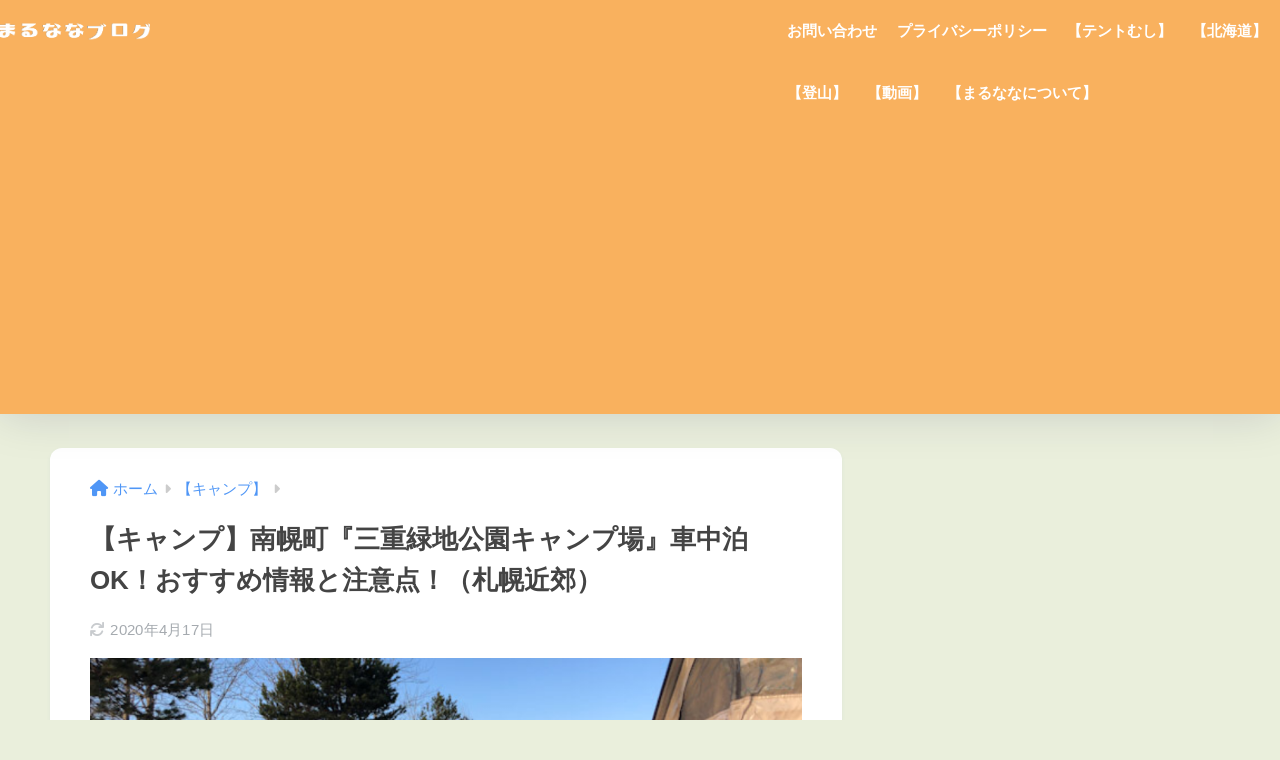

--- FILE ---
content_type: text/html; charset=UTF-8
request_url: https://marunana.com/article/camp-2/
body_size: 33192
content:

<!DOCTYPE html>
<html lang="ja">
<head>
  <meta charset="utf-8">
  <meta http-equiv="X-UA-Compatible" content="IE=edge">
  <meta name="HandheldFriendly" content="True">
  <meta name="MobileOptimized" content="320">
  <meta name="viewport" content="width=device-width, initial-scale=1, viewport-fit=cover"/>
  <meta name="msapplication-TileColor" content="#f9b15e">
  <meta name="theme-color" content="#f9b15e">
  <link rel="pingback" href="https://marunana.com/xmlrpc.php">
  <title>【キャンプ】南幌町『三重緑地公園キャンプ場』車中泊OK！おすすめ情報と注意点！（札幌近郊） | 車中泊女子・まるななブログ</title>
<meta name='robots' content='max-image-preview:large' />
	<style>img:is([sizes="auto" i], [sizes^="auto," i]) { contain-intrinsic-size: 3000px 1500px }</style>
	<link rel='dns-prefetch' href='//stats.wp.com' />
<link rel='dns-prefetch' href='//fonts.googleapis.com' />
<link rel='dns-prefetch' href='//use.fontawesome.com' />
<link rel='dns-prefetch' href='//v0.wordpress.com' />
<link rel='preconnect' href='//i0.wp.com' />
<link rel="alternate" type="application/rss+xml" title="車中泊女子・まるななブログ &raquo; フィード" href="https://marunana.com/feed/" />
<link rel="alternate" type="application/rss+xml" title="車中泊女子・まるななブログ &raquo; コメントフィード" href="https://marunana.com/comments/feed/" />
<script type="text/javascript">
/* <![CDATA[ */
window._wpemojiSettings = {"baseUrl":"https:\/\/s.w.org\/images\/core\/emoji\/15.0.3\/72x72\/","ext":".png","svgUrl":"https:\/\/s.w.org\/images\/core\/emoji\/15.0.3\/svg\/","svgExt":".svg","source":{"concatemoji":"https:\/\/marunana.com\/wp-includes\/js\/wp-emoji-release.min.js?ver=6.7.4"}};
/*! This file is auto-generated */
!function(i,n){var o,s,e;function c(e){try{var t={supportTests:e,timestamp:(new Date).valueOf()};sessionStorage.setItem(o,JSON.stringify(t))}catch(e){}}function p(e,t,n){e.clearRect(0,0,e.canvas.width,e.canvas.height),e.fillText(t,0,0);var t=new Uint32Array(e.getImageData(0,0,e.canvas.width,e.canvas.height).data),r=(e.clearRect(0,0,e.canvas.width,e.canvas.height),e.fillText(n,0,0),new Uint32Array(e.getImageData(0,0,e.canvas.width,e.canvas.height).data));return t.every(function(e,t){return e===r[t]})}function u(e,t,n){switch(t){case"flag":return n(e,"\ud83c\udff3\ufe0f\u200d\u26a7\ufe0f","\ud83c\udff3\ufe0f\u200b\u26a7\ufe0f")?!1:!n(e,"\ud83c\uddfa\ud83c\uddf3","\ud83c\uddfa\u200b\ud83c\uddf3")&&!n(e,"\ud83c\udff4\udb40\udc67\udb40\udc62\udb40\udc65\udb40\udc6e\udb40\udc67\udb40\udc7f","\ud83c\udff4\u200b\udb40\udc67\u200b\udb40\udc62\u200b\udb40\udc65\u200b\udb40\udc6e\u200b\udb40\udc67\u200b\udb40\udc7f");case"emoji":return!n(e,"\ud83d\udc26\u200d\u2b1b","\ud83d\udc26\u200b\u2b1b")}return!1}function f(e,t,n){var r="undefined"!=typeof WorkerGlobalScope&&self instanceof WorkerGlobalScope?new OffscreenCanvas(300,150):i.createElement("canvas"),a=r.getContext("2d",{willReadFrequently:!0}),o=(a.textBaseline="top",a.font="600 32px Arial",{});return e.forEach(function(e){o[e]=t(a,e,n)}),o}function t(e){var t=i.createElement("script");t.src=e,t.defer=!0,i.head.appendChild(t)}"undefined"!=typeof Promise&&(o="wpEmojiSettingsSupports",s=["flag","emoji"],n.supports={everything:!0,everythingExceptFlag:!0},e=new Promise(function(e){i.addEventListener("DOMContentLoaded",e,{once:!0})}),new Promise(function(t){var n=function(){try{var e=JSON.parse(sessionStorage.getItem(o));if("object"==typeof e&&"number"==typeof e.timestamp&&(new Date).valueOf()<e.timestamp+604800&&"object"==typeof e.supportTests)return e.supportTests}catch(e){}return null}();if(!n){if("undefined"!=typeof Worker&&"undefined"!=typeof OffscreenCanvas&&"undefined"!=typeof URL&&URL.createObjectURL&&"undefined"!=typeof Blob)try{var e="postMessage("+f.toString()+"("+[JSON.stringify(s),u.toString(),p.toString()].join(",")+"));",r=new Blob([e],{type:"text/javascript"}),a=new Worker(URL.createObjectURL(r),{name:"wpTestEmojiSupports"});return void(a.onmessage=function(e){c(n=e.data),a.terminate(),t(n)})}catch(e){}c(n=f(s,u,p))}t(n)}).then(function(e){for(var t in e)n.supports[t]=e[t],n.supports.everything=n.supports.everything&&n.supports[t],"flag"!==t&&(n.supports.everythingExceptFlag=n.supports.everythingExceptFlag&&n.supports[t]);n.supports.everythingExceptFlag=n.supports.everythingExceptFlag&&!n.supports.flag,n.DOMReady=!1,n.readyCallback=function(){n.DOMReady=!0}}).then(function(){return e}).then(function(){var e;n.supports.everything||(n.readyCallback(),(e=n.source||{}).concatemoji?t(e.concatemoji):e.wpemoji&&e.twemoji&&(t(e.twemoji),t(e.wpemoji)))}))}((window,document),window._wpemojiSettings);
/* ]]> */
</script>
<link rel='stylesheet' id='sng-stylesheet-css' href='https://marunana.com/wp-content/themes/sango-theme/style.css?version=3.9.11' type='text/css' media='all' />
<link rel='stylesheet' id='sng-option-css' href='https://marunana.com/wp-content/themes/sango-theme/entry-option.css?version=3.9.11' type='text/css' media='all' />
<link rel='stylesheet' id='sng-old-css-css' href='https://marunana.com/wp-content/themes/sango-theme/style-old.css?version=3.9.11' type='text/css' media='all' />
<link rel='stylesheet' id='sango_theme_gutenberg-style-css' href='https://marunana.com/wp-content/themes/sango-theme/library/gutenberg/dist/build/style-blocks.css?version=3.9.11' type='text/css' media='all' />
<style id='sango_theme_gutenberg-style-inline-css' type='text/css'>
:root{--sgb-main-color:#f9b15e;--sgb-pastel-color:#dd9933;--sgb-accent-color:#dd3333;--sgb-widget-title-color:#ffffff;--sgb-widget-title-bg-color:#f9b15e;--sgb-bg-color:#eaefdc;--wp--preset--color--sango-main:var(--sgb-main-color);--wp--preset--color--sango-pastel:var(--sgb-pastel-color);--wp--preset--color--sango-accent:var(--sgb-accent-color)}
</style>
<link rel='stylesheet' id='sng-googlefonts-css' href='https://fonts.googleapis.com/css?family=Quicksand%3A500%2C700&#038;display=swap' type='text/css' media='all' />
<link rel='stylesheet' id='sng-fontawesome-css' href='https://use.fontawesome.com/releases/v6.1.1/css/all.css' type='text/css' media='all' />
<style id='wp-emoji-styles-inline-css' type='text/css'>

	img.wp-smiley, img.emoji {
		display: inline !important;
		border: none !important;
		box-shadow: none !important;
		height: 1em !important;
		width: 1em !important;
		margin: 0 0.07em !important;
		vertical-align: -0.1em !important;
		background: none !important;
		padding: 0 !important;
	}
</style>
<link rel='stylesheet' id='wp-block-library-css' href='https://marunana.com/wp-includes/css/dist/block-library/style.min.css?ver=6.7.4' type='text/css' media='all' />
<style id='rinkerg-gutenberg-rinker-style-inline-css' type='text/css'>
.wp-block-create-block-block{background-color:#21759b;color:#fff;padding:2px}

</style>
<link rel='stylesheet' id='mediaelement-css' href='https://marunana.com/wp-includes/js/mediaelement/mediaelementplayer-legacy.min.css?ver=4.2.17' type='text/css' media='all' />
<link rel='stylesheet' id='wp-mediaelement-css' href='https://marunana.com/wp-includes/js/mediaelement/wp-mediaelement.min.css?ver=6.7.4' type='text/css' media='all' />
<style id='jetpack-sharing-buttons-style-inline-css' type='text/css'>
.jetpack-sharing-buttons__services-list{display:flex;flex-direction:row;flex-wrap:wrap;gap:0;list-style-type:none;margin:5px;padding:0}.jetpack-sharing-buttons__services-list.has-small-icon-size{font-size:12px}.jetpack-sharing-buttons__services-list.has-normal-icon-size{font-size:16px}.jetpack-sharing-buttons__services-list.has-large-icon-size{font-size:24px}.jetpack-sharing-buttons__services-list.has-huge-icon-size{font-size:36px}@media print{.jetpack-sharing-buttons__services-list{display:none!important}}.editor-styles-wrapper .wp-block-jetpack-sharing-buttons{gap:0;padding-inline-start:0}ul.jetpack-sharing-buttons__services-list.has-background{padding:1.25em 2.375em}
</style>
<style id='global-styles-inline-css' type='text/css'>
:root{--wp--preset--aspect-ratio--square: 1;--wp--preset--aspect-ratio--4-3: 4/3;--wp--preset--aspect-ratio--3-4: 3/4;--wp--preset--aspect-ratio--3-2: 3/2;--wp--preset--aspect-ratio--2-3: 2/3;--wp--preset--aspect-ratio--16-9: 16/9;--wp--preset--aspect-ratio--9-16: 9/16;--wp--preset--color--black: #000000;--wp--preset--color--cyan-bluish-gray: #abb8c3;--wp--preset--color--white: #ffffff;--wp--preset--color--pale-pink: #f78da7;--wp--preset--color--vivid-red: #cf2e2e;--wp--preset--color--luminous-vivid-orange: #ff6900;--wp--preset--color--luminous-vivid-amber: #fcb900;--wp--preset--color--light-green-cyan: #7bdcb5;--wp--preset--color--vivid-green-cyan: #00d084;--wp--preset--color--pale-cyan-blue: #8ed1fc;--wp--preset--color--vivid-cyan-blue: #0693e3;--wp--preset--color--vivid-purple: #9b51e0;--wp--preset--color--sango-main: var(--sgb-main-color);--wp--preset--color--sango-pastel: var(--sgb-pastel-color);--wp--preset--color--sango-accent: var(--sgb-accent-color);--wp--preset--color--sango-blue: #009EF3;--wp--preset--color--sango-orange: #ffb36b;--wp--preset--color--sango-red: #f88080;--wp--preset--color--sango-green: #90d581;--wp--preset--color--sango-black: #333;--wp--preset--color--sango-gray: gray;--wp--preset--color--sango-silver: whitesmoke;--wp--preset--color--sango-light-blue: #b4e0fa;--wp--preset--color--sango-light-red: #ffebeb;--wp--preset--color--sango-light-orange: #fff9e6;--wp--preset--gradient--vivid-cyan-blue-to-vivid-purple: linear-gradient(135deg,rgba(6,147,227,1) 0%,rgb(155,81,224) 100%);--wp--preset--gradient--light-green-cyan-to-vivid-green-cyan: linear-gradient(135deg,rgb(122,220,180) 0%,rgb(0,208,130) 100%);--wp--preset--gradient--luminous-vivid-amber-to-luminous-vivid-orange: linear-gradient(135deg,rgba(252,185,0,1) 0%,rgba(255,105,0,1) 100%);--wp--preset--gradient--luminous-vivid-orange-to-vivid-red: linear-gradient(135deg,rgba(255,105,0,1) 0%,rgb(207,46,46) 100%);--wp--preset--gradient--very-light-gray-to-cyan-bluish-gray: linear-gradient(135deg,rgb(238,238,238) 0%,rgb(169,184,195) 100%);--wp--preset--gradient--cool-to-warm-spectrum: linear-gradient(135deg,rgb(74,234,220) 0%,rgb(151,120,209) 20%,rgb(207,42,186) 40%,rgb(238,44,130) 60%,rgb(251,105,98) 80%,rgb(254,248,76) 100%);--wp--preset--gradient--blush-light-purple: linear-gradient(135deg,rgb(255,206,236) 0%,rgb(152,150,240) 100%);--wp--preset--gradient--blush-bordeaux: linear-gradient(135deg,rgb(254,205,165) 0%,rgb(254,45,45) 50%,rgb(107,0,62) 100%);--wp--preset--gradient--luminous-dusk: linear-gradient(135deg,rgb(255,203,112) 0%,rgb(199,81,192) 50%,rgb(65,88,208) 100%);--wp--preset--gradient--pale-ocean: linear-gradient(135deg,rgb(255,245,203) 0%,rgb(182,227,212) 50%,rgb(51,167,181) 100%);--wp--preset--gradient--electric-grass: linear-gradient(135deg,rgb(202,248,128) 0%,rgb(113,206,126) 100%);--wp--preset--gradient--midnight: linear-gradient(135deg,rgb(2,3,129) 0%,rgb(40,116,252) 100%);--wp--preset--font-size--small: 13px;--wp--preset--font-size--medium: 20px;--wp--preset--font-size--large: 36px;--wp--preset--font-size--x-large: 42px;--wp--preset--font-family--default: "Helvetica", "Arial", "Hiragino Kaku Gothic ProN", "Hiragino Sans", YuGothic, "Yu Gothic", "メイリオ", Meiryo, sans-serif;--wp--preset--font-family--notosans: "Noto Sans JP", var(--wp--preset--font-family--default);--wp--preset--font-family--mplusrounded: "M PLUS Rounded 1c", var(--wp--preset--font-family--default);--wp--preset--font-family--dfont: "Quicksand", var(--wp--preset--font-family--default);--wp--preset--spacing--20: 0.44rem;--wp--preset--spacing--30: 0.67rem;--wp--preset--spacing--40: 1rem;--wp--preset--spacing--50: 1.5rem;--wp--preset--spacing--60: 2.25rem;--wp--preset--spacing--70: 3.38rem;--wp--preset--spacing--80: 5.06rem;--wp--preset--shadow--natural: 6px 6px 9px rgba(0, 0, 0, 0.2);--wp--preset--shadow--deep: 12px 12px 50px rgba(0, 0, 0, 0.4);--wp--preset--shadow--sharp: 6px 6px 0px rgba(0, 0, 0, 0.2);--wp--preset--shadow--outlined: 6px 6px 0px -3px rgba(255, 255, 255, 1), 6px 6px rgba(0, 0, 0, 1);--wp--preset--shadow--crisp: 6px 6px 0px rgba(0, 0, 0, 1);--wp--custom--wrap--width: 92%;--wp--custom--wrap--default-width: 800px;--wp--custom--wrap--content-width: 1180px;--wp--custom--wrap--max-width: var(--wp--custom--wrap--content-width);--wp--custom--wrap--side: 30%;--wp--custom--wrap--gap: 2em;--wp--custom--wrap--mobile--padding: 15px;--wp--custom--shadow--large: 0 15px 30px -7px rgba(0, 12, 66, 0.15 );--wp--custom--shadow--large-hover: 0 40px 50px -15px rgba(0, 12, 66, 0.2 );--wp--custom--shadow--medium: 0 6px 13px -3px rgba(0, 12, 66, 0.1), 0 0px 1px rgba(0,30,100, 0.1 );--wp--custom--shadow--medium-hover: 0 12px 45px -9px rgb(0 0 0 / 23%);--wp--custom--shadow--solid: 0 1px 2px 0 rgba(24, 44, 84, 0.1), 0 1px 3px 1px rgba(24, 44, 84, 0.1);--wp--custom--shadow--solid-hover: 0 2px 4px 0 rgba(24, 44, 84, 0.1), 0 2px 8px 0 rgba(24, 44, 84, 0.1);--wp--custom--shadow--small: 0 2px 4px #4385bb12;--wp--custom--rounded--medium: 12px;--wp--custom--rounded--small: 6px;--wp--custom--widget--padding-horizontal: 18px;--wp--custom--widget--padding-vertical: 6px;--wp--custom--widget--icon-margin: 6px;--wp--custom--widget--gap: 2.5em;--wp--custom--entry--gap: 1.5rem;--wp--custom--entry--gap-mobile: 1rem;--wp--custom--entry--border-color: #eaedf2;--wp--custom--animation--fade-in: fadeIn 0.7s ease 0s 1 normal;--wp--custom--animation--header: fadeHeader 1s ease 0s 1 normal;--wp--custom--transition--default: 0.3s ease-in-out;--wp--custom--totop--opacity: 0.6;--wp--custom--totop--right: 18px;--wp--custom--totop--bottom: 20px;--wp--custom--totop--mobile--right: 15px;--wp--custom--totop--mobile--bottom: 10px;--wp--custom--toc--button--opacity: 0.6;--wp--custom--footer--column-gap: 40px;}:root { --wp--style--global--content-size: 900px;--wp--style--global--wide-size: 980px; }:where(body) { margin: 0; }.wp-site-blocks > .alignleft { float: left; margin-right: 2em; }.wp-site-blocks > .alignright { float: right; margin-left: 2em; }.wp-site-blocks > .aligncenter { justify-content: center; margin-left: auto; margin-right: auto; }:where(.wp-site-blocks) > * { margin-block-start: 1.5rem; margin-block-end: 0; }:where(.wp-site-blocks) > :first-child { margin-block-start: 0; }:where(.wp-site-blocks) > :last-child { margin-block-end: 0; }:root { --wp--style--block-gap: 1.5rem; }:root :where(.is-layout-flow) > :first-child{margin-block-start: 0;}:root :where(.is-layout-flow) > :last-child{margin-block-end: 0;}:root :where(.is-layout-flow) > *{margin-block-start: 1.5rem;margin-block-end: 0;}:root :where(.is-layout-constrained) > :first-child{margin-block-start: 0;}:root :where(.is-layout-constrained) > :last-child{margin-block-end: 0;}:root :where(.is-layout-constrained) > *{margin-block-start: 1.5rem;margin-block-end: 0;}:root :where(.is-layout-flex){gap: 1.5rem;}:root :where(.is-layout-grid){gap: 1.5rem;}.is-layout-flow > .alignleft{float: left;margin-inline-start: 0;margin-inline-end: 2em;}.is-layout-flow > .alignright{float: right;margin-inline-start: 2em;margin-inline-end: 0;}.is-layout-flow > .aligncenter{margin-left: auto !important;margin-right: auto !important;}.is-layout-constrained > .alignleft{float: left;margin-inline-start: 0;margin-inline-end: 2em;}.is-layout-constrained > .alignright{float: right;margin-inline-start: 2em;margin-inline-end: 0;}.is-layout-constrained > .aligncenter{margin-left: auto !important;margin-right: auto !important;}.is-layout-constrained > :where(:not(.alignleft):not(.alignright):not(.alignfull)){max-width: var(--wp--style--global--content-size);margin-left: auto !important;margin-right: auto !important;}.is-layout-constrained > .alignwide{max-width: var(--wp--style--global--wide-size);}body .is-layout-flex{display: flex;}.is-layout-flex{flex-wrap: wrap;align-items: center;}.is-layout-flex > :is(*, div){margin: 0;}body .is-layout-grid{display: grid;}.is-layout-grid > :is(*, div){margin: 0;}body{font-family: var(--sgb-font-family);padding-top: 0px;padding-right: 0px;padding-bottom: 0px;padding-left: 0px;}a:where(:not(.wp-element-button)){text-decoration: underline;}:root :where(.wp-element-button, .wp-block-button__link){background-color: #32373c;border-width: 0;color: #fff;font-family: inherit;font-size: inherit;line-height: inherit;padding: calc(0.667em + 2px) calc(1.333em + 2px);text-decoration: none;}.has-black-color{color: var(--wp--preset--color--black) !important;}.has-cyan-bluish-gray-color{color: var(--wp--preset--color--cyan-bluish-gray) !important;}.has-white-color{color: var(--wp--preset--color--white) !important;}.has-pale-pink-color{color: var(--wp--preset--color--pale-pink) !important;}.has-vivid-red-color{color: var(--wp--preset--color--vivid-red) !important;}.has-luminous-vivid-orange-color{color: var(--wp--preset--color--luminous-vivid-orange) !important;}.has-luminous-vivid-amber-color{color: var(--wp--preset--color--luminous-vivid-amber) !important;}.has-light-green-cyan-color{color: var(--wp--preset--color--light-green-cyan) !important;}.has-vivid-green-cyan-color{color: var(--wp--preset--color--vivid-green-cyan) !important;}.has-pale-cyan-blue-color{color: var(--wp--preset--color--pale-cyan-blue) !important;}.has-vivid-cyan-blue-color{color: var(--wp--preset--color--vivid-cyan-blue) !important;}.has-vivid-purple-color{color: var(--wp--preset--color--vivid-purple) !important;}.has-sango-main-color{color: var(--wp--preset--color--sango-main) !important;}.has-sango-pastel-color{color: var(--wp--preset--color--sango-pastel) !important;}.has-sango-accent-color{color: var(--wp--preset--color--sango-accent) !important;}.has-sango-blue-color{color: var(--wp--preset--color--sango-blue) !important;}.has-sango-orange-color{color: var(--wp--preset--color--sango-orange) !important;}.has-sango-red-color{color: var(--wp--preset--color--sango-red) !important;}.has-sango-green-color{color: var(--wp--preset--color--sango-green) !important;}.has-sango-black-color{color: var(--wp--preset--color--sango-black) !important;}.has-sango-gray-color{color: var(--wp--preset--color--sango-gray) !important;}.has-sango-silver-color{color: var(--wp--preset--color--sango-silver) !important;}.has-sango-light-blue-color{color: var(--wp--preset--color--sango-light-blue) !important;}.has-sango-light-red-color{color: var(--wp--preset--color--sango-light-red) !important;}.has-sango-light-orange-color{color: var(--wp--preset--color--sango-light-orange) !important;}.has-black-background-color{background-color: var(--wp--preset--color--black) !important;}.has-cyan-bluish-gray-background-color{background-color: var(--wp--preset--color--cyan-bluish-gray) !important;}.has-white-background-color{background-color: var(--wp--preset--color--white) !important;}.has-pale-pink-background-color{background-color: var(--wp--preset--color--pale-pink) !important;}.has-vivid-red-background-color{background-color: var(--wp--preset--color--vivid-red) !important;}.has-luminous-vivid-orange-background-color{background-color: var(--wp--preset--color--luminous-vivid-orange) !important;}.has-luminous-vivid-amber-background-color{background-color: var(--wp--preset--color--luminous-vivid-amber) !important;}.has-light-green-cyan-background-color{background-color: var(--wp--preset--color--light-green-cyan) !important;}.has-vivid-green-cyan-background-color{background-color: var(--wp--preset--color--vivid-green-cyan) !important;}.has-pale-cyan-blue-background-color{background-color: var(--wp--preset--color--pale-cyan-blue) !important;}.has-vivid-cyan-blue-background-color{background-color: var(--wp--preset--color--vivid-cyan-blue) !important;}.has-vivid-purple-background-color{background-color: var(--wp--preset--color--vivid-purple) !important;}.has-sango-main-background-color{background-color: var(--wp--preset--color--sango-main) !important;}.has-sango-pastel-background-color{background-color: var(--wp--preset--color--sango-pastel) !important;}.has-sango-accent-background-color{background-color: var(--wp--preset--color--sango-accent) !important;}.has-sango-blue-background-color{background-color: var(--wp--preset--color--sango-blue) !important;}.has-sango-orange-background-color{background-color: var(--wp--preset--color--sango-orange) !important;}.has-sango-red-background-color{background-color: var(--wp--preset--color--sango-red) !important;}.has-sango-green-background-color{background-color: var(--wp--preset--color--sango-green) !important;}.has-sango-black-background-color{background-color: var(--wp--preset--color--sango-black) !important;}.has-sango-gray-background-color{background-color: var(--wp--preset--color--sango-gray) !important;}.has-sango-silver-background-color{background-color: var(--wp--preset--color--sango-silver) !important;}.has-sango-light-blue-background-color{background-color: var(--wp--preset--color--sango-light-blue) !important;}.has-sango-light-red-background-color{background-color: var(--wp--preset--color--sango-light-red) !important;}.has-sango-light-orange-background-color{background-color: var(--wp--preset--color--sango-light-orange) !important;}.has-black-border-color{border-color: var(--wp--preset--color--black) !important;}.has-cyan-bluish-gray-border-color{border-color: var(--wp--preset--color--cyan-bluish-gray) !important;}.has-white-border-color{border-color: var(--wp--preset--color--white) !important;}.has-pale-pink-border-color{border-color: var(--wp--preset--color--pale-pink) !important;}.has-vivid-red-border-color{border-color: var(--wp--preset--color--vivid-red) !important;}.has-luminous-vivid-orange-border-color{border-color: var(--wp--preset--color--luminous-vivid-orange) !important;}.has-luminous-vivid-amber-border-color{border-color: var(--wp--preset--color--luminous-vivid-amber) !important;}.has-light-green-cyan-border-color{border-color: var(--wp--preset--color--light-green-cyan) !important;}.has-vivid-green-cyan-border-color{border-color: var(--wp--preset--color--vivid-green-cyan) !important;}.has-pale-cyan-blue-border-color{border-color: var(--wp--preset--color--pale-cyan-blue) !important;}.has-vivid-cyan-blue-border-color{border-color: var(--wp--preset--color--vivid-cyan-blue) !important;}.has-vivid-purple-border-color{border-color: var(--wp--preset--color--vivid-purple) !important;}.has-sango-main-border-color{border-color: var(--wp--preset--color--sango-main) !important;}.has-sango-pastel-border-color{border-color: var(--wp--preset--color--sango-pastel) !important;}.has-sango-accent-border-color{border-color: var(--wp--preset--color--sango-accent) !important;}.has-sango-blue-border-color{border-color: var(--wp--preset--color--sango-blue) !important;}.has-sango-orange-border-color{border-color: var(--wp--preset--color--sango-orange) !important;}.has-sango-red-border-color{border-color: var(--wp--preset--color--sango-red) !important;}.has-sango-green-border-color{border-color: var(--wp--preset--color--sango-green) !important;}.has-sango-black-border-color{border-color: var(--wp--preset--color--sango-black) !important;}.has-sango-gray-border-color{border-color: var(--wp--preset--color--sango-gray) !important;}.has-sango-silver-border-color{border-color: var(--wp--preset--color--sango-silver) !important;}.has-sango-light-blue-border-color{border-color: var(--wp--preset--color--sango-light-blue) !important;}.has-sango-light-red-border-color{border-color: var(--wp--preset--color--sango-light-red) !important;}.has-sango-light-orange-border-color{border-color: var(--wp--preset--color--sango-light-orange) !important;}.has-vivid-cyan-blue-to-vivid-purple-gradient-background{background: var(--wp--preset--gradient--vivid-cyan-blue-to-vivid-purple) !important;}.has-light-green-cyan-to-vivid-green-cyan-gradient-background{background: var(--wp--preset--gradient--light-green-cyan-to-vivid-green-cyan) !important;}.has-luminous-vivid-amber-to-luminous-vivid-orange-gradient-background{background: var(--wp--preset--gradient--luminous-vivid-amber-to-luminous-vivid-orange) !important;}.has-luminous-vivid-orange-to-vivid-red-gradient-background{background: var(--wp--preset--gradient--luminous-vivid-orange-to-vivid-red) !important;}.has-very-light-gray-to-cyan-bluish-gray-gradient-background{background: var(--wp--preset--gradient--very-light-gray-to-cyan-bluish-gray) !important;}.has-cool-to-warm-spectrum-gradient-background{background: var(--wp--preset--gradient--cool-to-warm-spectrum) !important;}.has-blush-light-purple-gradient-background{background: var(--wp--preset--gradient--blush-light-purple) !important;}.has-blush-bordeaux-gradient-background{background: var(--wp--preset--gradient--blush-bordeaux) !important;}.has-luminous-dusk-gradient-background{background: var(--wp--preset--gradient--luminous-dusk) !important;}.has-pale-ocean-gradient-background{background: var(--wp--preset--gradient--pale-ocean) !important;}.has-electric-grass-gradient-background{background: var(--wp--preset--gradient--electric-grass) !important;}.has-midnight-gradient-background{background: var(--wp--preset--gradient--midnight) !important;}.has-small-font-size{font-size: var(--wp--preset--font-size--small) !important;}.has-medium-font-size{font-size: var(--wp--preset--font-size--medium) !important;}.has-large-font-size{font-size: var(--wp--preset--font-size--large) !important;}.has-x-large-font-size{font-size: var(--wp--preset--font-size--x-large) !important;}.has-default-font-family{font-family: var(--wp--preset--font-family--default) !important;}.has-notosans-font-family{font-family: var(--wp--preset--font-family--notosans) !important;}.has-mplusrounded-font-family{font-family: var(--wp--preset--font-family--mplusrounded) !important;}.has-dfont-font-family{font-family: var(--wp--preset--font-family--dfont) !important;}
:root :where(.wp-block-button .wp-block-button__link){background-color: var(--wp--preset--color--sango-main);border-radius: var(--wp--custom--rounded--medium);color: #fff;font-size: 18px;font-weight: 600;padding-top: 0.4em;padding-right: 1.3em;padding-bottom: 0.4em;padding-left: 1.3em;}
:root :where(.wp-block-pullquote){font-size: 1.5em;line-height: 1.6;}
</style>
<link rel='stylesheet' id='avatar-manager-css' href='https://marunana.com/wp-content/plugins/avatar-manager/assets/css/avatar-manager.min.css' type='text/css' media='all' />
<link rel='stylesheet' id='yyi_rinker_stylesheet-css' href='https://marunana.com/wp-content/plugins/yyi-rinker/css/style.css?v=1.11.1' type='text/css' media='all' />
<link rel='stylesheet' id='child-style-css' href='https://marunana.com/wp-content/themes/sango-theme-child/style.css' type='text/css' media='all' />
<style id='akismet-widget-style-inline-css' type='text/css'>

			.a-stats {
				--akismet-color-mid-green: #357b49;
				--akismet-color-white: #fff;
				--akismet-color-light-grey: #f6f7f7;

				max-width: 350px;
				width: auto;
			}

			.a-stats * {
				all: unset;
				box-sizing: border-box;
			}

			.a-stats strong {
				font-weight: 600;
			}

			.a-stats a.a-stats__link,
			.a-stats a.a-stats__link:visited,
			.a-stats a.a-stats__link:active {
				background: var(--akismet-color-mid-green);
				border: none;
				box-shadow: none;
				border-radius: 8px;
				color: var(--akismet-color-white);
				cursor: pointer;
				display: block;
				font-family: -apple-system, BlinkMacSystemFont, 'Segoe UI', 'Roboto', 'Oxygen-Sans', 'Ubuntu', 'Cantarell', 'Helvetica Neue', sans-serif;
				font-weight: 500;
				padding: 12px;
				text-align: center;
				text-decoration: none;
				transition: all 0.2s ease;
			}

			/* Extra specificity to deal with TwentyTwentyOne focus style */
			.widget .a-stats a.a-stats__link:focus {
				background: var(--akismet-color-mid-green);
				color: var(--akismet-color-white);
				text-decoration: none;
			}

			.a-stats a.a-stats__link:hover {
				filter: brightness(110%);
				box-shadow: 0 4px 12px rgba(0, 0, 0, 0.06), 0 0 2px rgba(0, 0, 0, 0.16);
			}

			.a-stats .count {
				color: var(--akismet-color-white);
				display: block;
				font-size: 1.5em;
				line-height: 1.4;
				padding: 0 13px;
				white-space: nowrap;
			}
		
</style>
<style id='jetpack_facebook_likebox-inline-css' type='text/css'>
.widget_facebook_likebox {
	overflow: hidden;
}

</style>
<script type="text/javascript" src="https://marunana.com/wp-includes/js/jquery/jquery.min.js?ver=3.7.1" id="jquery-core-js"></script>
<script type="text/javascript" src="https://marunana.com/wp-includes/js/jquery/jquery-migrate.min.js?ver=3.4.1" id="jquery-migrate-js"></script>
<script type="text/javascript" src="https://marunana.com/wp-content/plugins/avatar-manager/assets/js/avatar-manager.min.js" id="avatar-manager-js"></script>
<script type="text/javascript" src="https://marunana.com/wp-content/plugins/yyi-rinker/js/event-tracking.js?v=1.11.1" id="yyi_rinker_event_tracking_script-js"></script>
<script type="text/javascript" src="https://marunana.com/wp-content/plugins/google-analyticator/external-tracking.min.js" id="ga-external-tracking-js"></script>
<link rel="https://api.w.org/" href="https://marunana.com/wp-json/" /><link rel="alternate" title="JSON" type="application/json" href="https://marunana.com/wp-json/wp/v2/posts/1319" /><link rel="EditURI" type="application/rsd+xml" title="RSD" href="https://marunana.com/xmlrpc.php?rsd" />
<link rel="canonical" href="https://marunana.com/article/camp-2/" />
<link rel='shortlink' href='https://wp.me/p8ry9L-lh' />
<link rel="alternate" title="oEmbed (JSON)" type="application/json+oembed" href="https://marunana.com/wp-json/oembed/1.0/embed?url=https%3A%2F%2Fmarunana.com%2Farticle%2Fcamp-2%2F" />
<link rel="alternate" title="oEmbed (XML)" type="text/xml+oembed" href="https://marunana.com/wp-json/oembed/1.0/embed?url=https%3A%2F%2Fmarunana.com%2Farticle%2Fcamp-2%2F&#038;format=xml" />
	<style>img#wpstats{display:none}</style>
		<script type="text/javascript" language="javascript">
    var vc_pid = "885392799";
</script><script type="text/javascript" src="//aml.valuecommerce.com/vcdal.js" async></script><style>
.yyi-rinker-images {
    display: flex;
    justify-content: center;
    align-items: center;
    position: relative;

}
div.yyi-rinker-image img.yyi-rinker-main-img.hidden {
    display: none;
}

.yyi-rinker-images-arrow {
    cursor: pointer;
    position: absolute;
    top: 50%;
    display: block;
    margin-top: -11px;
    opacity: 0.6;
    width: 22px;
}

.yyi-rinker-images-arrow-left{
    left: -10px;
}
.yyi-rinker-images-arrow-right{
    right: -10px;
}

.yyi-rinker-images-arrow-left.hidden {
    display: none;
}

.yyi-rinker-images-arrow-right.hidden {
    display: none;
}
div.yyi-rinker-contents.yyi-rinker-design-tate  div.yyi-rinker-box{
    flex-direction: column;
}

div.yyi-rinker-contents.yyi-rinker-design-slim div.yyi-rinker-box .yyi-rinker-links {
    flex-direction: column;
}

div.yyi-rinker-contents.yyi-rinker-design-slim div.yyi-rinker-info {
    width: 100%;
}

div.yyi-rinker-contents.yyi-rinker-design-slim .yyi-rinker-title {
    text-align: center;
}

div.yyi-rinker-contents.yyi-rinker-design-slim .yyi-rinker-links {
    text-align: center;
}
div.yyi-rinker-contents.yyi-rinker-design-slim .yyi-rinker-image {
    margin: auto;
}

div.yyi-rinker-contents.yyi-rinker-design-slim div.yyi-rinker-info ul.yyi-rinker-links li {
	align-self: stretch;
}
div.yyi-rinker-contents.yyi-rinker-design-slim div.yyi-rinker-box div.yyi-rinker-info {
	padding: 0;
}
div.yyi-rinker-contents.yyi-rinker-design-slim div.yyi-rinker-box {
	flex-direction: column;
	padding: 14px 5px 0;
}

.yyi-rinker-design-slim div.yyi-rinker-box div.yyi-rinker-info {
	text-align: center;
}

.yyi-rinker-design-slim div.price-box span.price {
	display: block;
}

div.yyi-rinker-contents.yyi-rinker-design-slim div.yyi-rinker-info div.yyi-rinker-title a{
	font-size:16px;
}

div.yyi-rinker-contents.yyi-rinker-design-slim ul.yyi-rinker-links li.amazonkindlelink:before,  div.yyi-rinker-contents.yyi-rinker-design-slim ul.yyi-rinker-links li.amazonlink:before,  div.yyi-rinker-contents.yyi-rinker-design-slim ul.yyi-rinker-links li.rakutenlink:before, div.yyi-rinker-contents.yyi-rinker-design-slim ul.yyi-rinker-links li.yahoolink:before, div.yyi-rinker-contents.yyi-rinker-design-slim ul.yyi-rinker-links li.mercarilink:before {
	font-size:12px;
}

div.yyi-rinker-contents.yyi-rinker-design-slim ul.yyi-rinker-links li a {
	font-size: 13px;
}
.entry-content ul.yyi-rinker-links li {
	padding: 0;
}

div.yyi-rinker-contents .yyi-rinker-attention.attention_desing_right_ribbon {
    width: 89px;
    height: 91px;
    position: absolute;
    top: -1px;
    right: -1px;
    left: auto;
    overflow: hidden;
}

div.yyi-rinker-contents .yyi-rinker-attention.attention_desing_right_ribbon span {
    display: inline-block;
    width: 146px;
    position: absolute;
    padding: 4px 0;
    left: -13px;
    top: 12px;
    text-align: center;
    font-size: 12px;
    line-height: 24px;
    -webkit-transform: rotate(45deg);
    transform: rotate(45deg);
    box-shadow: 0 1px 3px rgba(0, 0, 0, 0.2);
}

div.yyi-rinker-contents .yyi-rinker-attention.attention_desing_right_ribbon {
    background: none;
}
.yyi-rinker-attention.attention_desing_right_ribbon .yyi-rinker-attention-after,
.yyi-rinker-attention.attention_desing_right_ribbon .yyi-rinker-attention-before{
display:none;
}
div.yyi-rinker-use-right_ribbon div.yyi-rinker-title {
    margin-right: 2rem;
}

				</style><meta property="og:title" content="【キャンプ】南幌町『三重緑地公園キャンプ場』車中泊OK！おすすめ情報と注意点！（札幌近郊）" />
<meta property="og:description" content="札幌市内の雪も解け、いよいよキャンプシーズンになってまいりました！ 札幌近郊のキャンプ場は、もっぱらゴールデンウィーク頃の4月下旬オープンが多いですが、その前だってキャンプがしたいです！ となれば札幌から近いキャンプ場は ... " />
<meta property="og:type" content="article" />
<meta property="og:url" content="https://marunana.com/article/camp-2/" />
<meta property="og:image" content="https://i0.wp.com/marunana.com/wp-content/uploads/2020/03/6726E0FF-B646-4C4E-BA60-D178870DEBE8.png?fit=880%2C495&#038;ssl=1" />
<meta name="thumbnail" content="https://i0.wp.com/marunana.com/wp-content/uploads/2020/03/6726E0FF-B646-4C4E-BA60-D178870DEBE8.png?fit=880%2C495&#038;ssl=1" />
<meta property="og:site_name" content="車中泊女子・まるななブログ" />
<meta name="twitter:card" content="summary_large_image" />
<script async src="//pagead2.googlesyndication.com/pagead/js/adsbygoogle.js"></script>
<script>
     (adsbygoogle = window.adsbygoogle || []).push({
          google_ad_client: "ca-pub-3676510495256914",
          enable_page_level_ads: true
     });
</script><style>.simplemap img{max-width:none !important;padding:0 !important;margin:0 !important;}.staticmap,.staticmap img{max-width:100% !important;height:auto !important;}.simplemap .simplemap-content{display:none;}</style>
<script>var google_map_api_key = "AIzaSyD_Y8guCkpWySlnRaUhXLuKLa-B0rBadzw";</script><style type="text/css" id="custom-background-css">
body.custom-background { background-color: #eaefdc; }
</style>
	
<!-- Jetpack Open Graph Tags -->
<meta property="og:type" content="article" />
<meta property="og:title" content="【キャンプ】南幌町『三重緑地公園キャンプ場』車中泊OK！おすすめ情報と注意点！（札幌近郊）" />
<meta property="og:url" content="https://marunana.com/article/camp-2/" />
<meta property="og:description" content="札幌市内の雪も解け、いよいよキャンプシーズンになってまいりました！ 札幌近郊のキャンプ場は、もっぱらゴールデン&hellip;" />
<meta property="article:published_time" content="2020-03-31T06:00:00+00:00" />
<meta property="article:modified_time" content="2020-04-17T14:45:08+00:00" />
<meta property="og:site_name" content="車中泊女子・まるななブログ" />
<meta property="og:image" content="https://i0.wp.com/marunana.com/wp-content/uploads/2020/03/6726E0FF-B646-4C4E-BA60-D178870DEBE8.png?fit=1200%2C675&#038;ssl=1" />
<meta property="og:image:width" content="1200" />
<meta property="og:image:height" content="675" />
<meta property="og:image:alt" content="三重緑地公園キャンプ場情報" />
<meta property="og:locale" content="ja_JP" />
<meta name="twitter:text:title" content="【キャンプ】南幌町『三重緑地公園キャンプ場』車中泊OK！おすすめ情報と注意点！（札幌近郊）" />
<meta name="twitter:image" content="https://i0.wp.com/marunana.com/wp-content/uploads/2020/03/6726E0FF-B646-4C4E-BA60-D178870DEBE8.png?fit=1200%2C675&#038;ssl=1&#038;w=640" />
<meta name="twitter:image:alt" content="三重緑地公園キャンプ場情報" />
<meta name="twitter:card" content="summary_large_image" />

<!-- End Jetpack Open Graph Tags -->
<link rel="icon" href="https://i0.wp.com/marunana.com/wp-content/uploads/2019/11/cropped-44F2E5D1-4EA2-4D5B-ABEE-47FE3020725C.png?fit=32%2C32&#038;ssl=1" sizes="32x32" />
<link rel="icon" href="https://i0.wp.com/marunana.com/wp-content/uploads/2019/11/cropped-44F2E5D1-4EA2-4D5B-ABEE-47FE3020725C.png?fit=192%2C192&#038;ssl=1" sizes="192x192" />
<link rel="apple-touch-icon" href="https://i0.wp.com/marunana.com/wp-content/uploads/2019/11/cropped-44F2E5D1-4EA2-4D5B-ABEE-47FE3020725C.png?fit=180%2C180&#038;ssl=1" />
<meta name="msapplication-TileImage" content="https://i0.wp.com/marunana.com/wp-content/uploads/2019/11/cropped-44F2E5D1-4EA2-4D5B-ABEE-47FE3020725C.png?fit=270%2C270&#038;ssl=1" />
<!-- Google Analytics Tracking by Google Analyticator 6.5.7 -->
<script type="text/javascript">
    var analyticsFileTypes = [];
    var analyticsSnippet = 'disabled';
    var analyticsEventTracking = 'enabled';
</script>
<script type="text/javascript">
	(function(i,s,o,g,r,a,m){i['GoogleAnalyticsObject']=r;i[r]=i[r]||function(){
	(i[r].q=i[r].q||[]).push(arguments)},i[r].l=1*new Date();a=s.createElement(o),
	m=s.getElementsByTagName(o)[0];a.async=1;a.src=g;m.parentNode.insertBefore(a,m)
	})(window,document,'script','//www.google-analytics.com/analytics.js','ga');
	ga('create', 'UA-92290564-1', 'auto');
 
	ga('send', 'pageview');
</script>
<style> a{color:#4f96f6}.header, .drawer__title{background-color:#f9b15e}#logo a{color:#FFF}.desktop-nav li a , .mobile-nav li a, #drawer__open, .header-search__open, .drawer__title{color:#FFF}.drawer__title__close span, .drawer__title__close span:before{background:#FFF}.desktop-nav li:after{background:#FFF}.mobile-nav .current-menu-item{border-bottom-color:#FFF}.widgettitle, .sidebar .wp-block-group h2, .drawer .wp-block-group h2{color:#ffffff;background-color:#f9b15e}#footer-menu a, .copyright{color:#FFF}#footer-menu{background-color:#f9b15e}.footer{background-color:#ddcaaa}.footer, .footer a, .footer .widget ul li a{color:#3c3c3c}body{font-size:100%}@media only screen and (min-width:481px){body{font-size:107%}}@media only screen and (min-width:1030px){body{font-size:107%}}.totop{background:#dd3333}.header-info a{color:#FFF;background:linear-gradient(95deg, #738bff, #85e3ec)}.fixed-menu ul{background:#FFF}.fixed-menu a{color:#a2a7ab}.fixed-menu .current-menu-item a, .fixed-menu ul li a.active{color:#009EF3}.post-tab{background:#FFF}.post-tab > div{color:#a7a7a7}body{--sgb-font-family:var(--wp--preset--font-family--default)}#fixed_sidebar{top:0px}:target{scroll-margin-top:0px}.Threads:before{background-image:url("https://marunana.com/wp-content/themes/sango-theme/library/images/threads.svg")}.profile-sns li .Threads:before{background-image:url("https://marunana.com/wp-content/themes/sango-theme/library/images/threads-outline.svg")}.X:before{background-image:url("https://marunana.com/wp-content/themes/sango-theme/library/images/x-circle.svg")}.body_bc{background-color:eaefdc}</style><style>    .sgb-toc-button {
      background-color: #f9b15e;}</style>
</head>
<body class="post-template-default single single-post postid-1319 single-format-standard custom-background fa5">
    <div id="container"> 
  			<header class="header
			">
				<div id="inner-header" class="wrap">
		<div id="logo" class="header-logo h1 dfont">
	<a href="https://marunana.com/" class="header-logo__link">
				<img src="https://marunana.com/wp-content/uploads/2019/11/AFAC8ACF-CECA-40CD-98AD-585C64AA7C34.png" alt="車中泊女子・まるななブログ" width="1500" height="500" class="header-logo__img">
					</a>
	</div>
	<div class="header-search">
		<input type="checkbox" class="header-search__input" id="header-search-input" onclick="document.querySelector('.header-search__modal .searchform__input').focus()">
	<label class="header-search__close" for="header-search-input"></label>
	<div class="header-search__modal">
	
<form role="search" method="get" class="searchform" action="https://marunana.com/">
  <div>
    <input type="search" class="searchform__input" name="s" value="" placeholder="検索" />
    <button type="submit" class="searchform__submit" aria-label="検索"><i class="fas fa-search" aria-hidden="true"></i></button>
  </div>
</form>

	</div>
</div>	<nav class="desktop-nav clearfix"><ul id="menu-navi_menu" class="menu"><li id="menu-item-1133" class="menu-item menu-item-type-post_type menu-item-object-page menu-item-1133"><a href="https://marunana.com/toiawase/">お問い合わせ</a></li>
<li id="menu-item-1134" class="menu-item menu-item-type-post_type menu-item-object-page menu-item-1134"><a href="https://marunana.com/privacypolicy/">プライバシーポリシー</a></li>
<li id="menu-item-9414" class="menu-item menu-item-type-taxonomy menu-item-object-category menu-item-9414"><a href="https://marunana.com/article/category/%e3%80%90%e3%83%86%e3%83%b3%e3%83%88%e3%82%80%e3%81%97%e3%80%91/">【テントむし】</a></li>
<li id="menu-item-9416" class="menu-item menu-item-type-taxonomy menu-item-object-category menu-item-9416"><a href="https://marunana.com/article/category/hokkaido/">【北海道】</a></li>
<li id="menu-item-9417" class="menu-item menu-item-type-taxonomy menu-item-object-category menu-item-9417"><a href="https://marunana.com/article/category/tozan/">【登山】</a></li>
<li id="menu-item-9419" class="menu-item menu-item-type-taxonomy menu-item-object-category menu-item-9419"><a href="https://marunana.com/article/category/%e3%80%90%e5%8b%95%e7%94%bb%e3%80%91/">【動画】</a></li>
<li id="menu-item-9418" class="menu-item menu-item-type-taxonomy menu-item-object-category menu-item-9418"><a href="https://marunana.com/article/category/marunana/">【まるななについて】</a></li>
</ul></nav></div>
	</header>
		  <div id="content">
    <div id="inner-content" class="wrap cf">
      <main id="main">
                  <article id="entry" class="post-1319 post type-post status-publish format-standard has-post-thumbnail category-51 tag-417 tag-418 tag-43 tag-103 tag-158">
            <header class="article-header entry-header">
	<nav id="breadcrumb" class="breadcrumb"><ul itemscope itemtype="http://schema.org/BreadcrumbList"><li itemprop="itemListElement" itemscope itemtype="http://schema.org/ListItem"><a href="https://marunana.com" itemprop="item"><span itemprop="name">ホーム</span></a><meta itemprop="position" content="1" /></li><li itemprop="itemListElement" itemscope itemtype="http://schema.org/ListItem"><a href="https://marunana.com/article/category/%e3%80%90%e3%82%ad%e3%83%a3%e3%83%b3%e3%83%97%e3%80%91/" itemprop="item"><span itemprop="name">【キャンプ】</span></a><meta itemprop="position" content="2" /></li></ul></nav>		<h1 class="entry-title single-title">【キャンプ】南幌町『三重緑地公園キャンプ場』車中泊OK！おすすめ情報と注意点！（札幌近郊）</h1>
		<div class="entry-meta vcard">
	<time class="updated entry-time" itemprop="dateModified" datetime="2020-04-17">2020年4月17日</time>	</div>
		<p class="post-thumbnail"><img width="940" height="529" src="https://i0.wp.com/marunana.com/wp-content/uploads/2020/03/6726E0FF-B646-4C4E-BA60-D178870DEBE8.png?fit=940%2C529&amp;ssl=1" class="attachment-thumb-940 size-thumb-940 wp-post-image" alt="三重緑地公園キャンプ場情報" decoding="async" fetchpriority="high" srcset="https://i0.wp.com/marunana.com/wp-content/uploads/2020/03/6726E0FF-B646-4C4E-BA60-D178870DEBE8.png?w=1920&amp;ssl=1 1920w, https://i0.wp.com/marunana.com/wp-content/uploads/2020/03/6726E0FF-B646-4C4E-BA60-D178870DEBE8.png?resize=300%2C169&amp;ssl=1 300w, https://i0.wp.com/marunana.com/wp-content/uploads/2020/03/6726E0FF-B646-4C4E-BA60-D178870DEBE8.png?resize=768%2C432&amp;ssl=1 768w, https://i0.wp.com/marunana.com/wp-content/uploads/2020/03/6726E0FF-B646-4C4E-BA60-D178870DEBE8.png?resize=1024%2C576&amp;ssl=1 1024w, https://i0.wp.com/marunana.com/wp-content/uploads/2020/03/6726E0FF-B646-4C4E-BA60-D178870DEBE8.png?resize=940%2C529&amp;ssl=1 940w, https://i0.wp.com/marunana.com/wp-content/uploads/2020/03/6726E0FF-B646-4C4E-BA60-D178870DEBE8.png?w=1760&amp;ssl=1 1760w" sizes="(max-width: 940px) 100vw, 940px" data-attachment-id="10005" data-permalink="https://marunana.com/article/camp-2/6726e0ff-b646-4c4e-ba60-d178870debe8/" data-orig-file="https://i0.wp.com/marunana.com/wp-content/uploads/2020/03/6726E0FF-B646-4C4E-BA60-D178870DEBE8.png?fit=1920%2C1080&amp;ssl=1" data-orig-size="1920,1080" data-comments-opened="1" data-image-meta="{&quot;aperture&quot;:&quot;0&quot;,&quot;credit&quot;:&quot;&quot;,&quot;camera&quot;:&quot;&quot;,&quot;caption&quot;:&quot;&quot;,&quot;created_timestamp&quot;:&quot;0&quot;,&quot;copyright&quot;:&quot;&quot;,&quot;focal_length&quot;:&quot;0&quot;,&quot;iso&quot;:&quot;0&quot;,&quot;shutter_speed&quot;:&quot;0&quot;,&quot;title&quot;:&quot;&quot;,&quot;orientation&quot;:&quot;0&quot;}" data-image-title="6726E0FF-B646-4C4E-BA60-D178870DEBE8" data-image-description="&lt;p&gt;三重緑地公園キャンプ場情報&lt;/p&gt;
" data-image-caption="&lt;p&gt;三重緑地公園キャンプ場情報&lt;/p&gt;
" data-medium-file="https://i0.wp.com/marunana.com/wp-content/uploads/2020/03/6726E0FF-B646-4C4E-BA60-D178870DEBE8.png?fit=300%2C169&amp;ssl=1" data-large-file="https://i0.wp.com/marunana.com/wp-content/uploads/2020/03/6726E0FF-B646-4C4E-BA60-D178870DEBE8.png?fit=880%2C495&amp;ssl=1" /></p>
			<input type="checkbox" id="fab">
	<label class="fab-btn extended-fab main-c" for="fab"><i class="fas fa-share-alt" aria-hidden="true"></i></label>
	<label class="fab__close-cover" for="fab"></label>
			<div id="fab__contents">
		<div class="fab__contents-main dfont">
		<label class="fab__contents__close" for="fab"><span></span></label>
		<p class="fab__contents_title">SHARE</p>
					<div class="fab__contents_img" style="background-image: url(https://i0.wp.com/marunana.com/wp-content/uploads/2020/03/6726E0FF-B646-4C4E-BA60-D178870DEBE8.png?resize=520%2C300&ssl=1);">
			</div>
					<div class="sns-btn
		 sns-dif	">
				<ul>
			<li class="tw sns-btn__item">
		<a href="https://twitter.com/intent/tweet?url=https%3A%2F%2Fmarunana.com%2Farticle%2Fcamp-2%2F&text=%E3%80%90%E3%82%AD%E3%83%A3%E3%83%B3%E3%83%97%E3%80%91%E5%8D%97%E5%B9%8C%E7%94%BA%E3%80%8E%E4%B8%89%E9%87%8D%E7%B7%91%E5%9C%B0%E5%85%AC%E5%9C%92%E3%82%AD%E3%83%A3%E3%83%B3%E3%83%97%E5%A0%B4%E3%80%8F%E8%BB%8A%E4%B8%AD%E6%B3%8AOK%EF%BC%81%E3%81%8A%E3%81%99%E3%81%99%E3%82%81%E6%83%85%E5%A0%B1%E3%81%A8%E6%B3%A8%E6%84%8F%E7%82%B9%EF%BC%81%EF%BC%88%E6%9C%AD%E5%B9%8C%E8%BF%91%E9%83%8A%EF%BC%89%EF%BD%9C%E8%BB%8A%E4%B8%AD%E6%B3%8A%E5%A5%B3%E5%AD%90%E3%83%BB%E3%81%BE%E3%82%8B%E3%81%AA%E3%81%AA%E3%83%96%E3%83%AD%E3%82%B0" target="_blank" rel="nofollow noopener noreferrer" aria-label="Xでシェアする">
		<img alt="" src="https://marunana.com/wp-content/themes/sango-theme/library/images/x.svg">
		<span class="share_txt">ポスト</span>
		</a>
			</li>
					<li class="fb sns-btn__item">
		<a href="https://www.facebook.com/share.php?u=https%3A%2F%2Fmarunana.com%2Farticle%2Fcamp-2%2F" target="_blank" rel="nofollow noopener noreferrer" aria-label="Facebookでシェアする">
		<i class="fab fa-facebook" aria-hidden="true"></i>		<span class="share_txt">シェア</span>
		</a>
			</li>
					<li class="hatebu sns-btn__item">
		<a href="http://b.hatena.ne.jp/add?mode=confirm&url=https%3A%2F%2Fmarunana.com%2Farticle%2Fcamp-2%2F&title=%E3%80%90%E3%82%AD%E3%83%A3%E3%83%B3%E3%83%97%E3%80%91%E5%8D%97%E5%B9%8C%E7%94%BA%E3%80%8E%E4%B8%89%E9%87%8D%E7%B7%91%E5%9C%B0%E5%85%AC%E5%9C%92%E3%82%AD%E3%83%A3%E3%83%B3%E3%83%97%E5%A0%B4%E3%80%8F%E8%BB%8A%E4%B8%AD%E6%B3%8AOK%EF%BC%81%E3%81%8A%E3%81%99%E3%81%99%E3%82%81%E6%83%85%E5%A0%B1%E3%81%A8%E6%B3%A8%E6%84%8F%E7%82%B9%EF%BC%81%EF%BC%88%E6%9C%AD%E5%B9%8C%E8%BF%91%E9%83%8A%EF%BC%89%EF%BD%9C%E8%BB%8A%E4%B8%AD%E6%B3%8A%E5%A5%B3%E5%AD%90%E3%83%BB%E3%81%BE%E3%82%8B%E3%81%AA%E3%81%AA%E3%83%96%E3%83%AD%E3%82%B0" target="_blank" rel="nofollow noopener noreferrer" aria-label="はてブでブックマークする">
		<i class="fa fa-hatebu" aria-hidden="true"></i>
		<span class="share_txt">はてブ</span>
		</a>
			</li>
					<li class="line sns-btn__item">
		<a href="https://social-plugins.line.me/lineit/share?url=https%3A%2F%2Fmarunana.com%2Farticle%2Fcamp-2%2F&text=%E3%80%90%E3%82%AD%E3%83%A3%E3%83%B3%E3%83%97%E3%80%91%E5%8D%97%E5%B9%8C%E7%94%BA%E3%80%8E%E4%B8%89%E9%87%8D%E7%B7%91%E5%9C%B0%E5%85%AC%E5%9C%92%E3%82%AD%E3%83%A3%E3%83%B3%E3%83%97%E5%A0%B4%E3%80%8F%E8%BB%8A%E4%B8%AD%E6%B3%8AOK%EF%BC%81%E3%81%8A%E3%81%99%E3%81%99%E3%82%81%E6%83%85%E5%A0%B1%E3%81%A8%E6%B3%A8%E6%84%8F%E7%82%B9%EF%BC%81%EF%BC%88%E6%9C%AD%E5%B9%8C%E8%BF%91%E9%83%8A%EF%BC%89%EF%BD%9C%E8%BB%8A%E4%B8%AD%E6%B3%8A%E5%A5%B3%E5%AD%90%E3%83%BB%E3%81%BE%E3%82%8B%E3%81%AA%E3%81%AA%E3%83%96%E3%83%AD%E3%82%B0" target="_blank" rel="nofollow noopener noreferrer" aria-label="LINEでシェアする">
					<i class="fab fa-line" aria-hidden="true"></i>
				<span class="share_txt share_txt_line dfont">LINE</span>
		</a>
	</li>
				</ul>
	</div>
				</div>
	</div>
		</header>
<section class="entry-content">
	<div class="widget_text sponsored"><div class="textwidget custom-html-widget"><script async src="//pagead2.googlesyndication.com/pagead/js/adsbygoogle.js"></script>
<!-- リンクユニット -->
<ins class="adsbygoogle"
     style="display:block"
     data-ad-client="ca-pub-3676510495256914"
     data-ad-slot="5718695348"
     data-ad-format="link"></ins>
<script>
(adsbygoogle = window.adsbygoogle || []).push({});
</script></div></div>
<div class="say left">
<p class="faceicon"><img data-recalc-dims="1" decoding="async" src="https://i0.wp.com/marunana.com/wp-content/uploads/2020/01/BCD49124-27E0-4646-9C4A-4417472D71FC.jpeg?w=110&#038;ssl=1" ><span>まるなな</span></p>
<div class="chatting">
<div class="sc">こんにちは。まるなな（<a class="twitter-follow-button" href="https://twitter.com/xx_maruchan_xx?ref_src=twsrc%5Etfw" data-show-count="false">Follow @xx_maruchan_xx</a><script async src="https://platform.twitter.com/widgets.js" charset="utf-8"></script>）です。</div>
</div></div>
<p>札幌市内の雪も解け、いよいよキャンプシーズンになってまいりました！<br />
札幌近郊のキャンプ場は、もっぱらゴールデンウィーク頃の4月下旬オープンが多いですが、その前だってキャンプがしたいです！</p>
<p>となれば札幌から近いキャンプ場は、札幌市の東側の<strong>南幌町『三重緑地公園キャンプ場』『三重湖公園キャンプ場』</strong>があります。</p>
<p><span id="more-1319"></span></p>
<div class="widget_text sponsored">
<p class="ads-title dfont">スポンサードリンク</p>
<div class="textwidget custom-html-widget"><script async src="//pagead2.googlesyndication.com/pagead/js/adsbygoogle.js"></script><br />
<ins class="adsbygoogle"
     style="display:block; text-align:center;"
     data-ad-layout="in-article"
     data-ad-format="fluid"
     data-ad-client="ca-pub-3676510495256914"
     data-ad-slot="3638411931"></ins><br />
<script>
     (adsbygoogle = window.adsbygoogle || []).push({});
</script></div>
</div>
<div class="toc">
<div id="toc_container" class="sgb-toc--bullets js-smooth-scroll" data-dialog-title="Table of Contents">
<p class="toc_title">目次 </p>
<ol class="toc_list">
<li class="first">    <a href="#i-0">三重緑地公園キャンプ場は名前が紛らわしい</a>  </li>
<li>    <a href="#i-1">三重緑地公園キャンプ場の情報</a>  </li>
<li>    <a href="#i-2">三重緑地公園キャンプ場のキャンプサイト</a>  </li>
<li>    <a href="#i-3">三重緑地公園キャンプ場の設備</a>  </li>
<li>    <a href="#i-4">三重緑地公園キャンプ場は車中泊にもオススメ！</a>  </li>
<li>    <a href="#i-5">まるななのオススメ（南幌町編）</a>
<ol class="menu_level_1">
<li class="first">        <a href="#i-6">北海道らしく南幌町の『ジンギスカン』を焼く</a>      </li>
<li>        <a href="#i-7">『南幌ことぶきや』で厚岸産牡蠣を買う</a>      </li>
<li>        <a href="#i-8">お酒のおつまみやご飯のお供に南幌名物『キャベツキムチ』</a>      </li>
<li>        <a href="#i-9">ビールはやっぱりサッポロクラシック</a>      </li>
<li class="last">        <a href="#i-10">隣町の栗山町の『小林酒造の北の錦』</a>      </li>
</ol>
</li>
<li>    <a href="#i-11">日帰り入浴は『なんぽろ温泉ハート＆ハート』</a>  </li>
<li>    <a href="#i-12">まるなな的ポイント</a>
<ol class="menu_level_1">
<li class="first">        <a href="#i-13">河川敷で風が非常に強いキャンプ場</a>      </li>
<li>        <a href="#i-14">便座が心臓が止まるほど冷たい</a>      </li>
<li>        <a href="#i-15">買い物は期待しないほうがいい</a>      </li>
<li class="last">        <a href="#i-16">管理棟の2階はレストラン</a>      </li>
</ol>
</li>
<li class="last">    <a href="#i-17">北海道でキャンプや車中泊旅の必携のガイド本</a>  </li>
</ol></div>
</div>
<h2 class="hh hh13" id="i-0"><span style="font-size: 14pt;">三重緑地公園キャンプ場は名前が紛らわしい</span></h2>
<p>実は南幌町には<span class="keiko_red"><strong> キャンプ場が2箇所 </strong></span>あります。</p>
<p>『三重緑地公園キャンプ場』『三重湖公園キャンプ場』と名前も似ており、場所も隣り合ってはいますが、別々のキャンプ場なのでお間違えないように（笑）</p>
<p>私は知らずに『三重緑地公園キャンプ場』に行こうとしたら、『三重湖キャンプ場』に着いてしまい、写真と相当違うので困惑したことがあります。</p>
<p>また、『三重緑地公園キャンプ場』は『なんぽろリバーサイド公園』のそばにあるため、『なんぽろリバーサイドキャンプ場』とネットで紹介 されていたりしますが、公式サイトによると<strong>『三重緑地公園キャンプ場』</strong>が正式名称です。</p>
<p>『リバーサイドキャンプ場』通称なのか、以前の名前だったのかわかりませんが、私はこの名前のせいで行くまでかなり混乱していました。</p>
<p>これから紹介するところは、夕張川沿いにある<span class="keiko_red"><strong>『三重緑地公園キャンプ場』の紹介</strong></span>です。</p>
<p>『三重湖公園キャンプ場』についても記事にしていますので、こちらもご覧ください。</p>
<div class="c_linkto_wrap">
			<a class="c_linkto" href="https://marunana.com/article/camp-miekocamp/"><br />
				<span class="c_linkto_img_wrap"><img decoding="async" width="520" height="300" src="https://i0.wp.com/marunana.com/wp-content/uploads/2020/04/slooProImg_20200416001505.jpg?resize=520%2C300&amp;ssl=1" class="attachment-thumb-520 size-thumb-520 wp-post-image" alt="" srcset="https://i0.wp.com/marunana.com/wp-content/uploads/2020/04/slooProImg_20200416001505.jpg?resize=520%2C300&amp;ssl=1 520w, https://i0.wp.com/marunana.com/wp-content/uploads/2020/04/slooProImg_20200416001505.jpg?zoom=2&amp;resize=520%2C300&amp;ssl=1 1040w, https://i0.wp.com/marunana.com/wp-content/uploads/2020/04/slooProImg_20200416001505.jpg?zoom=3&amp;resize=520%2C300&amp;ssl=1 1560w" sizes="(max-width: 520px) 100vw, 520px" data-attachment-id="10129" data-permalink="https://marunana.com/slooproimg_20200416001505-jpg/" data-orig-file="https://i0.wp.com/marunana.com/wp-content/uploads/2020/04/slooProImg_20200416001505.jpg?fit=1920%2C1080&amp;ssl=1" data-orig-size="1920,1080" data-comments-opened="1" data-image-meta="{&quot;aperture&quot;:&quot;0&quot;,&quot;credit&quot;:&quot;&quot;,&quot;camera&quot;:&quot;&quot;,&quot;caption&quot;:&quot;&quot;,&quot;created_timestamp&quot;:&quot;0&quot;,&quot;copyright&quot;:&quot;&quot;,&quot;focal_length&quot;:&quot;0&quot;,&quot;iso&quot;:&quot;0&quot;,&quot;shutter_speed&quot;:&quot;0&quot;,&quot;title&quot;:&quot;&quot;,&quot;orientation&quot;:&quot;1&quot;}" data-image-title="slooProImg_20200416001505.jpg" data-image-description="" data-image-caption="" data-medium-file="https://i0.wp.com/marunana.com/wp-content/uploads/2020/04/slooProImg_20200416001505.jpg?fit=300%2C169&amp;ssl=1" data-large-file="https://i0.wp.com/marunana.com/wp-content/uploads/2020/04/slooProImg_20200416001505.jpg?fit=880%2C495&amp;ssl=1"></span></p>
<div class="c_linkto_text">
				【キャンプ】南幌町『三重湖公園キャンプ場』車中泊OK！おすすめ情報と注意点！（札幌近郊）												</div>
<p>			</a>
							</div>
<p><!--more--></p>
<h2 class="hh hh13" id="i-1"><span style="font-size: 14pt;">三重緑地公園キャンプ場の情報</span></h2>
<p><iframe style="border: 0;" src="https://www.google.com/maps/embed?pb=!1m18!1m12!1m3!1d372697.7629984202!2d141.16159551057993!3d43.13180124453151!2m3!1f0!2f0!3f0!3m2!1i1024!2i768!4f13.1!3m3!1m2!1s0x5f74ccb24812f84b%3A0xbb73d13f0900e56e!2z5LiJ6YeN57eR5Zyw5YWs5ZyS44Kt44Oj44Oz44OX5aC0!5e0!3m2!1sja!2sjp!4v1555947766722!5m2!1sja!2sjp" width="400" height="300" frameborder="0" allowfullscreen="allowfullscreen"></iframe></p>
<div class="sng-box box26">
<div class="box-title">営業情報</div>
<div class="box-content">
<ul>
<li>開設期間：4月15日〜11月14日（積雪による）</li>
<li>予約：不要</li>
<li>チェックインアウト時間：なし</li>
<li>料金：持ち込みテント2張りまで500円（遊友館にて受付）</li>
<li>サイト：約100張</li>
<li>ゴミ：持ち帰り</li>
<li>入浴：なんぽろ温泉ハート＆ハート（車で約15分）</li>
<li>最寄りのコンビニ：セブンイレブン（車で約7分）</li>
<li>オートキャンプ不可</li>
<li>ペット不可</li>
<li>車中泊可（要受付）</li>
</ul></div>
</div>
<p>※変更があるかもしれませんので、公式サイトもご確認ください。</p>
<p>  <a class="reference table" href="http://www.town.nanporo.hokkaido.jp/kankou/leisure/mie_camp/" rel="noopener noreferrer"><br />
    <span class="tbcell refttl">参考</span><br />
    <span class="tbcell refcite">三重緑地公園キャンプ場<span>南幌町</span></span><br />
  </a></p>
<p>札幌中心部から東へ車で約1時間ほどの場所にあります。公共の交通機関では行きにくい場所にありますので、車が必須です。</p>
<p>キャンプ場は、碁盤の目で田畑ばかりで目印もなくわかりにくいため、ナビを頼った方がよいと思います。<br />
&nbsp;</p>
<h2 class="hh hh13" id="i-2"><span style="font-size: 14pt;">三重緑地公園キャンプ場のキャンプサイト</span></h2>
<p>▼三重緑地公園キャンプ場 サイトマップ<br />
<img data-recalc-dims="1" loading="lazy" decoding="async" alt="三重緑地公園キャンプ場 サイトマップ" src="https://i0.wp.com/marunana.com/wp-content/uploads/2020/03/slooProImg_20200331152139.jpg?resize=780%2C569&#038;ssl=1" width="780" height="569" class="slooProImg"></p>
<p>キャンプ場内は、管理棟のある『リバーハウス遊友館』を中心とした広大な芝生のフリーサイトです。サイトはとても広いのですが、<strong>トイレはこの管理棟内</strong>にあるものだけです。</p>
<p>ただの公園だった場所をキャンプ場に変更したようなので、設備としては「最低限のものだけがある」といった印象です。</p>
<div style="width: 790px" class="wp-caption alignnone"><img data-recalc-dims="1" loading="lazy" decoding="async" class="slooProImg" src="https://i0.wp.com/marunana.com/wp-content/uploads/2019/04/slooProImg_20190425001537.jpg?resize=780%2C585&#038;ssl=1" alt="南幌町三重緑地公園キャンプ場サイト" width="780" height="585"></p>
<p class="wp-caption-text">南幌町三重緑地公園キャンプ場ーサイト</p>
</div>
<div style="width: 790px" class="wp-caption alignnone"><img data-recalc-dims="1" loading="lazy" decoding="async" class="slooProImg" src="https://i0.wp.com/marunana.com/wp-content/uploads/2019/04/slooProImg_20190425001535.jpg?resize=780%2C585&#038;ssl=1" alt="南幌町三重緑地公園キャンプ場サイト" width="780" height="585"></p>
<p class="wp-caption-text">南幌町三重緑地公園キャンプ場ーサイト</p>
</div>
<h2 class="hh hh13" id="i-3"><span style="font-size: 14pt;">三重緑地公園キャンプ場の設備</span></h2>
<div style="width: 790px" class="wp-caption alignnone"><img data-recalc-dims="1" loading="lazy" decoding="async" class="slooProImg" src="https://i0.wp.com/marunana.com/wp-content/uploads/2019/04/slooProImg_20190425001522.jpg?resize=780%2C585&#038;ssl=1" alt="南幌町三重緑地公園キャンプ場管理棟『遊友館』" width="780" height="585"></p>
<p class="wp-caption-text">南幌町三重緑地公園キャンプ場ー管理棟『遊友館』</p>
</div>
<div style="width: 790px" class="wp-caption alignnone"><img data-recalc-dims="1" loading="lazy" decoding="async" class="slooProImg" src="https://i0.wp.com/marunana.com/wp-content/uploads/2019/04/slooProImg_20190425001533.jpg?resize=780%2C585&#038;ssl=1" alt="南幌町三重緑地公園キャンプ場管理棟『遊友館』" width="780" height="585"></p>
<p class="wp-caption-text">南幌町三重緑地公園キャンプ場ー管理棟『遊友館』</p>
</div>
<div style="width: 790px" class="wp-caption alignnone"><img data-recalc-dims="1" loading="lazy" decoding="async" class="slooProImg" src="https://i0.wp.com/marunana.com/wp-content/uploads/2019/04/slooProImg_20190425001531.jpg?resize=780%2C585&#038;ssl=1" alt="南幌町三重緑地公園キャンプ場管理棟『遊友館』身障者用トイレ" width="780" height="585"></p>
<p class="wp-caption-text">南幌町三重緑地公園キャンプ場ー管理棟『遊友館』身障者用トイレ</p>
</div>
<div style="width: 790px" class="wp-caption alignnone"><img data-recalc-dims="1" loading="lazy" decoding="async" class="slooProImg" src="https://i0.wp.com/marunana.com/wp-content/uploads/2019/04/slooProImg_20190425001528.jpg?resize=780%2C585&#038;ssl=1" alt="南幌町三重緑地公園キャンプ場遊具" width="780" height="585"></p>
<p class="wp-caption-text">南幌町三重緑地公園キャンプ場ー遊具</p>
</div>
<div style="width: 790px" class="wp-caption alignnone"><img data-recalc-dims="1" loading="lazy" decoding="async" class="slooProImg" src="https://i0.wp.com/marunana.com/wp-content/uploads/2019/04/slooProImg_20190425001525.jpg?resize=780%2C585&#038;ssl=1" alt="南幌町三重緑地公園キャンプ場炊事場" width="780" height="585"></p>
<p class="wp-caption-text">南幌町三重緑地公園キャンプ場ー炊事場</p>
</div>
<div style="width: 790px" class="wp-caption alignnone"><img data-recalc-dims="1" loading="lazy" decoding="async" class="slooProImg" src="https://i0.wp.com/marunana.com/wp-content/uploads/2019/04/slooProImg_20190425001523.jpg?resize=780%2C585&#038;ssl=1" alt="南幌町三重緑地公園キャンプ場炊事場" width="780" height="585"></p>
<p class="wp-caption-text">南幌町三重緑地公園キャンプ場ー炊事場</p>
</div>
<div style="width: 790px" class="wp-caption alignnone"><img data-recalc-dims="1" loading="lazy" decoding="async" class="slooProImg" src="https://i0.wp.com/marunana.com/wp-content/uploads/2019/04/slooProImg_20190425001527.jpg?resize=780%2C585&#038;ssl=1" alt="南幌町三重緑地公園キャンプ場ベンチ" width="780" height="585"></p>
<p class="wp-caption-text">南幌町三重緑地公園キャンプ場ーベンチ</p>
</div>
<p>所々に<strong>テーブル付きのベンチや東屋がある</strong>で、キャンプやBBQをしなくともお弁当持ってピクニックもオススメ！遊具があり、お子さんも楽しめると思います。<strong>ちなみにテントを張らないデイキャンプは無料です！</strong></p>
<p>ちなみに<span class="keiko_red"><strong> テントを張らないデイキャンプは無料 </strong></span>です。同じ理由で<span class="keiko_red"><strong> テントを張らない車中泊も無料 </strong></span>です。</p>
<h2 class="hh hh13" id="i-4"><span style="font-size: 14pt;">三重緑地公園キャンプ場は車中泊にもオススメ！</span></h2>
<p>キャンプサイトも広いですが、<strong>駐車場もめちゃめちゃ広い</strong>です！むしろキャンプ場と同じくらいあるんじゃないかってくらい広いです。</p>
<div style="width: 790px" class="wp-caption alignnone"><img data-recalc-dims="1" loading="lazy" decoding="async" class="slooProImg" src="https://i0.wp.com/marunana.com/wp-content/uploads/2019/04/slooProImg_20190425001520.jpg?resize=780%2C585&#038;ssl=1" alt="南幌町三重緑地公園キャンプ場ー駐車場" width="780" height="585"></p>
<p class="wp-caption-text">南幌町三重緑地公園キャンプ場ー駐車場</p>
</div>
<div style="width: 790px" class="wp-caption alignnone"><img data-recalc-dims="1" loading="lazy" decoding="async" class="slooProImg" src="https://i0.wp.com/marunana.com/wp-content/uploads/2019/04/slooProImg_20190425001517.jpg?resize=780%2C585&#038;ssl=1" alt="南幌町三重緑地公園キャンプ場ー駐車場" width="780" height="585"></p>
<p class="wp-caption-text">南幌町三重緑地公園キャンプ場ー駐車場</p>
</div>
<p>札幌市内からわりと近いので、札幌近郊での車中泊場所としてもオススメですよ！</p>
<p><span class="keiko_red"><strong>テントを張らなければ利用料が発生しないため、夏季はかなり混雑する札幌近郊の道の駅よりは快適な車中泊ができる</strong></span> のではないのでしょうか。<strong>（管理棟にて要受付）</strong></p>
<p><img data-recalc-dims="1" loading="lazy" decoding="async" class="slooProImg" src="https://i0.wp.com/marunana.com/wp-content/uploads/2019/04/slooProImg_20190425001518.jpg?resize=780%2C585&#038;ssl=1" alt="" width="780" height="585"></p>
<p><img data-recalc-dims="1" loading="lazy" decoding="async" class="slooProImg" src="https://i0.wp.com/marunana.com/wp-content/uploads/2019/04/slooProImg_20190425001515.jpg?resize=500%2C500&#038;ssl=1" alt="" width="500" height="500"></p>
<p>この日はお客さんも少なかったため、端っこに車を止めオートキャンプ風に使わせてもらいました。（迷惑にならないような人の少ない時限定ですよ！）</p>
<h2 class="hh hh13" id="i-5"><span style="font-size: 14pt;">まるななのオススメ（南幌町編）</span></h2>
<p>私、まるななは夏の北海道旅の車中泊なら道の駅よりキャンプ場での車中泊をオススメしたいのです！<br />
そんなまるななが南幌町で車中泊やキャンプをしたくなるオススメを選んでみました！</p>
<h3 class="hh hh3 main-bdr" id="i-6">北海道らしく南幌町の『ジンギスカン』を焼く</h3>
<p>せっかく、キャンプ場に来たからには屋外で食べるご飯が美味しいと思うのです。まるなながオススメするローカルな食べ物は、やっぱり『ジンギスカン』！</p>
<p>たまに旅行者に「ジンギスカンってどこの店で食べるのがいい？」って聞かれますが、<strong>『ジンギスカン』って基本家で食べるもの。</strong></p>
<p>南幌町にも『南幌ジンギスカン』というローカルなジンギスカン専門のお店がありますし、南幌町内のAコープにもオリジナルジンギスカンが売られています。</p>
<p>ジンギスカン鍋はなくても、フライパン1つで簡単に出来ますよ♪</p>
<p>外で食べるジンギスカンは、絶対道の駅の車中泊では味わえない贅沢だと思うんです。</p>
<p>なお、北海道の地方スーパーには、そのスーパーオリジナルの味付けのジンギスカンが売られていることがあるので、チェックしてみてください♪</p>
<p>  <a class="reference table" href="http://nanporo-jingisukan.com/" rel="noopener noreferrer"><br />
    <span class="tbcell refttl">参考</span><br />
    <span class="tbcell refcite">TOPページ<span>南幌ジンギスカン</span></span><br />
  </a></p>
<h3 class="hh hh3 main-bdr" id="i-7">『南幌ことぶきや』で厚岸産牡蠣を買う</h3>
<p>なぜか、南幌町で道東（北海道東部）の牡蠣の産地厚岸産の牡蠣を買うことができます。300km離れた厚岸の牡蠣を買いに行くのは難しいけど、南幌でそれが買えちゃうのです！キャンプ場で牡蠣を焼くのはどうでしょう？</p>
<p>肉の後に、牡蠣を焼くのも幸せだと思うのです(*´∇｀*)</p>
<p>  <a class="reference table" href="http://kotobuki-ya.info/%e6%97%ac%e9%ae%ae%e3%80%80%e6%bc%81%e6%b8%af%e7%9b%b4%e5%a3%b2%e5%ba%97/" rel="noopener noreferrer"><br />
    <span class="tbcell refttl">参考</span><br />
    <span class="tbcell refcite">TOPページ<span>旬鮮厚岸漁港直送　南幌ことぶきや</span></span><br />
  </a></p>
<h3 class="hh hh3 main-bdr" id="i-8">お酒のおつまみやご飯のお供に南幌名物『キャベツキムチ』</h3>
<p>南幌町の特産はキャベツ！ちなみに南幌町のゆるキャラも『キャベッチくん』というキャベツをモチーフにしているくらいキャベツ推しです。</p>
<p>おそらく南幌町内のスーパー（Aコープ）にも売っているはず…なんぽろ温泉ハート＆ハートには確実に売っているので、なんぽろ温泉で日帰り入浴した際には是非買ってみてくださいね！</p>
<p>  <a class="reference table" href="http://www.town.nanporo.hokkaido.jp/kankou/tokusan/tokusan_01/" rel="noopener noreferrer"><br />
    <span class="tbcell refttl">参考</span><br />
    <span class="tbcell refcite">特産品<span>南幌町</span></span><br />
  </a></p>
<p>というわけで、お酒が好きな方はそろそろ飲みたくなってきた話題じゃないでしょうか？</p>
<h3 class="hh hh3 main-bdr" id="i-9">ビールはやっぱりサッポロクラシック</h3>
<p>北海道限定のビールといえば、サッポロクラシックですね！（南幌町関係ないけど（笑））</p>
<p>もちろん通常盤もありますが、春・夏・秋で期間限定のサッポロクラシックも売られているので、タイミングがよければゲットできるかも。普通にコンビニやスーパーでも売られているのでチェックしてみてください♪</p>
<div id="rinkerid8730" class="yyi-rinker-contents  yyi-rinker-postid-8730 yyi-rinker-img-m yyi-rinker-catid-51 ">
<div class="yyi-rinker-box">
<div class="yyi-rinker-image">
							<a href="https://www.amazon.co.jp/dp/B005PK0NSY?tag=marunana-22&amp;linkCode=ogi&amp;th=1&amp;psc=1" rel="nofollow" class="yyi-rinker-tracking" data-click-tracking="amazon_img 8730 サッポロ 北海道限定サッポロクラシック 350ml×24缶" data-vars-click-id="amazon_img 8730 サッポロ 北海道限定サッポロクラシック 350ml×24缶"><img decoding="async" src="https://m.media-amazon.com/images/I/410Cr5AsLPL._SL160_.jpg" width="83" height="160" class="yyi-rinker-main-img" style="border: none;" loading="lazy"></a>					</div>
<div class="yyi-rinker-info">
<div class="yyi-rinker-title">
									<a href="https://www.amazon.co.jp/dp/B005PK0NSY?tag=marunana-22&amp;linkCode=ogi&amp;th=1&amp;psc=1" rel="nofollow" class="yyi-rinker-tracking" data-click-tracking="amazon_title 8730 サッポロ 北海道限定サッポロクラシック 350ml×24缶" data-vars-amp-click-id="amazon_title 8730 サッポロ 北海道限定サッポロクラシック 350ml×24缶">サッポロ 北海道限定サッポロクラシック 350ml×24缶</a>							</div>
<div class="yyi-rinker-detail">
<div class="credit-box">created by&nbsp;<a href="https://oyakosodate.com/rinker/" rel="nofollow noopener" target="_blank">Rinker</a></div>
<div class="brand">サッポロ クラシック</div>
<div class="price-box">
							</div>
</p></div>
<ul class="yyi-rinker-links">
<li class="amazonlink">
						<a href="https://www.amazon.co.jp/dp/B005PK0NSY?tag=marunana-22&amp;linkCode=ogi&amp;th=1&amp;psc=1" rel="nofollow" class="yyi-rinker-link yyi-rinker-tracking" data-click-tracking="amazon 8730 サッポロ 北海道限定サッポロクラシック 350ml×24缶" data-vars-amp-click-id="amazon 8730 サッポロ 北海道限定サッポロクラシック 350ml×24缶">Amazon</a>					</li>
<li class="rakutenlink">
						<a href="https://hb.afl.rakuten.co.jp/hgc/1591dd0b.2733789d.1591dd0c.6db4cbae/Rinker_o_20190501174727?pc=https%3A%2F%2Fsearch.rakuten.co.jp%2Fsearch%2Fmall%2F%25E3%2582%25B5%25E3%2583%2583%25E3%2583%259D%25E3%2583%25AD%2B%25E3%2582%25AF%25E3%2583%25A9%25E3%2582%25B7%25E3%2583%2583%25E3%2582%25AF%2F%3Ff%3D1%26grp%3Dproduct&amp;m=https%3A%2F%2Fsearch.rakuten.co.jp%2Fsearch%2Fmall%2F%25E3%2582%25B5%25E3%2583%2583%25E3%2583%259D%25E3%2583%25AD%2B%25E3%2582%25AF%25E3%2583%25A9%25E3%2582%25B7%25E3%2583%2583%25E3%2582%25AF%2F%3Ff%3D1%26grp%3Dproduct" rel="nofollow" class="yyi-rinker-link yyi-rinker-tracking" data-click-tracking="rakuten 8730 サッポロ 北海道限定サッポロクラシック 350ml×24缶" data-vars-amp-click-id="rakuten 8730 サッポロ 北海道限定サッポロクラシック 350ml×24缶">楽天市場</a>					</li>
<li class="yahoolink">
						<a href="https://shopping.yahoo.co.jp/search?p=%E3%82%B5%E3%83%83%E3%83%9D%E3%83%AD+%E3%82%AF%E3%83%A9%E3%82%B7%E3%83%83%E3%82%AF" rel="nofollow" class="yyi-rinker-link yyi-rinker-tracking" data-click-tracking="yahoo 8730 サッポロ 北海道限定サッポロクラシック 350ml×24缶" data-vars-amp-click-id="yahoo 8730 サッポロ 北海道限定サッポロクラシック 350ml×24缶">Yahooショッピング</a>					</li>
</ul></div>
</p></div>
</div>
<p>&nbsp;</p>
<h3 class="hh hh3 main-bdr" id="i-10">隣町の栗山町の『小林酒造の北の錦』</h3>
<p>日本酒が好きな方は、南幌町からさらに車で15分ほど走ったところの栗山町には『小林酒造』があります。日本酒好きならあえて同じ空知管内の小林酒造の『北の錦』をセレクトしてみるのもよいと思います♪<br />
栗山町へ行くのが難しくても、北海道のコンビニやスーパーなら普通においてあると思うので試してみてはいかがでしょうか？</p>
<p>牡蠣とキャベツキムチと北の錦で一杯やるのもオツだと思うのです(*´∇｀*)</p>
<div id="rinkerid8731" class="yyi-rinker-contents   yyi-rinker-postid-8731 yyi-rinker-no-item">
<div class="yyi-rinker-box">
<div class="yyi-rinker-image"></div>
<div class="yyi-rinker-info">
<div class="yyi-rinker-title">
								小林酒造 北の錦　大吟醸　暖簾ラベル 720ml							</div>
<div class="yyi-rinker-detail">
<div class="brand">北の錦</div>
</p></div>
<ul class="yyi-rinker-links">
<li class="amazonlink">
						<a href="https://www.amazon.co.jp/gp/search?ie=UTF8&amp;keywords=%E5%B0%8F%E6%9E%97%E9%85%92%E9%80%A0+%E5%8C%97%E3%81%AE%E9%8C%A6&amp;tag=marunana-22&amp;index=blended&amp;linkCode=ure&amp;creative=6339" rel="nofollow" class="yyi-rinker-link yyi-rinker-tracking" data-click-tracking="amazon 8731 小林酒造 北の錦　大吟醸　暖簾ラベル 720ml" data-vars-amp-click-id="amazon 8731 小林酒造 北の錦　大吟醸　暖簾ラベル 720ml">Amazon</a>					</li>
<li class="rakutenlink">
						<a href="https://hb.afl.rakuten.co.jp/hgc/1591dd0b.2733789d.1591dd0c.6db4cbae/Rinker_o_20190501174825?pc=https%3A%2F%2Fsearch.rakuten.co.jp%2Fsearch%2Fmall%2F%25E5%25B0%258F%25E6%259E%2597%25E9%2585%2592%25E9%2580%25A0%2B%25E5%258C%2597%25E3%2581%25AE%25E9%258C%25A6%2F%3Ff%3D1%26grp%3Dproduct&amp;m=https%3A%2F%2Fsearch.rakuten.co.jp%2Fsearch%2Fmall%2F%25E5%25B0%258F%25E6%259E%2597%25E9%2585%2592%25E9%2580%25A0%2B%25E5%258C%2597%25E3%2581%25AE%25E9%258C%25A6%2F%3Ff%3D1%26grp%3Dproduct" rel="nofollow" class="yyi-rinker-link yyi-rinker-tracking" data-click-tracking="rakuten 8731 小林酒造 北の錦　大吟醸　暖簾ラベル 720ml" data-vars-amp-click-id="rakuten 8731 小林酒造 北の錦　大吟醸　暖簾ラベル 720ml">楽天市場</a>					</li>
<li class="yahoolink">
						<a href="https://shopping.yahoo.co.jp/search?p=%E5%B0%8F%E6%9E%97%E9%85%92%E9%80%A0+%E5%8C%97%E3%81%AE%E9%8C%A6" rel="nofollow" class="yyi-rinker-link yyi-rinker-tracking" data-click-tracking="yahoo 8731 小林酒造 北の錦　大吟醸　暖簾ラベル 720ml" data-vars-amp-click-id="yahoo 8731 小林酒造 北の錦　大吟醸　暖簾ラベル 720ml">Yahooショッピング</a>					</li>
</ul></div>
</p></div>
</p></div>
<h2 class="hh hh13" id="i-11"><span style="font-size: 14pt;">日帰り入浴は『なんぽろ温泉ハート＆ハート』</span></h2>
<p>とてもオススメなキャンプ場ではありますが、ここの残念なところは入浴施設が遠い。とはいえ車で15分ほどの場所に、『なんぽろ温泉ハート＆ハート』があります。</p>
<p>この辺りの定番のコーヒーのような茶色いお湯が特徴。最近脱衣場と浴室をリフォームをしたので綺麗です。先ほど紹介したキャベツキムチも売っていますし、ちょっとした産直野菜も売ってます。</p>
<div class="sng-box box26">
<div class="box-title">日帰り入浴</div>
<div class="box-content">
<ul>
<li>営業時間：10：00〜22：00</li>
<li>大人：650円</li>
<li>小人：300円</li>
<li>幼児：無料</li>
</ul></div>
</div>
<p>車でないと行けないので、次の日に朝風呂ってのもいいかもしれませんね。</p>
<p>※変更があるかもしれませんので、公式サイトでご確認ください。</p>
<p>  <a class="reference table" href="https://nanporo-onsen.ambix.biz/" rel="noopener noreferrer"><br />
    <span class="tbcell refttl">参考</span><br />
    <span class="tbcell refcite">TOPページ<span>なんぽろ温泉ハート&amp;ハート</span></span><br />
  </a></p>
<h2 class="hh hh13" id="i-12"><span style="font-size: 14pt;">まるなな的ポイント</span></h2>
<h3 class="hh hh34" id="i-13"><strong>河川敷で風が非常に強いキャンプ場</strong></h3>
<p>せっかく立てたタープを片付ける光景を何件も見かけました。<br />
風に強い立て方やペグが必要かもしれませんね。その代わり夏の暑い時期なら快適に過ごせる過ごせるかもしれません。</p>
<h3 class="hh hh34" id="i-14"><strong>便座が心臓が止まるほど冷たい</strong></h3>
<p>女性用トイレは和式と洋式が各1個づつあります。ウォシュレット等はありません。暖房便座を導入して欲しいくらい便座が冷たいです（笑）</p>
<h3 class="hh hh34" id="i-15"><strong>買い物は期待しないほうがいい</strong></h3>
<p>キャンプ場には売店はありません。飲み物の自動販売機もみかけなかったよな…。<br />
南幌町のスーパーは『Aコープ』しかないです。その他ホーマック系列のホームセンター『ニコット』とドラッグストア『ツルハ』があるくらい。<br />
キャンプ場から一番近い『セブンイレブン』までは車で7分ほどかかります。<br />
必要なものは、あらかじめ用意をした方がいいです。</p>
<h3 class="hh hh34" id="i-16"><strong>管理棟の2階はレストラン</strong></h3>
<p>まるななは、春にしか行ってないので開いてるところを見たことがないのですが、管理棟の2階は『レストラン南風原（はえばる）』という洋食のレストランがあるそうです。ランチの時間帯でハンバーグなどがいただけるそうで、ソフトクリームの販売もあるとか。<br />
公式サイトが見当たらなかったので行ってみたい方は、電話で定休日等を確認していった方がよさそうです。</p>
<p>  <a class="reference table" href="https://tabelog.com/hokkaido/A0107/A010703/1009056/" rel="noopener noreferrer"><br />
    <span class="tbcell refttl">参考</span><br />
    <span class="tbcell refcite">レストラン南風原 （レストラン ハエバル）<span>食べログ</span></span><br />
  </a></p>
<p>南幌町でキャンプや車中泊でオススメしたいものを詰め込んだので、かなり長めな記事となってしまいましたが、参考になればと思います。</p>
<p>&nbsp;</p>
<h2 class="hh hh13" id="i-17"><span style="font-size: 14pt;">北海道でキャンプや車中泊旅の必携のガイド本</span></h2>
<div id="rinkerid10041" class="yyi-rinker-contents  yyi-rinker-postid-10041 yyi-rinker-img-m yyi-rinker-catid-51 ">
<div class="yyi-rinker-box">
<div class="yyi-rinker-image">
							<a href="https://www.amazon.co.jp/dp/4906498264?tag=marunana-22&amp;linkCode=ogi&amp;th=1&amp;psc=1" rel="nofollow" class="yyi-rinker-tracking" data-click-tracking="amazon_img 10041 北海道キャンピングガイド2020" data-vars-click-id="amazon_img 10041 北海道キャンピングガイド2020"><img decoding="async" src="https://m.media-amazon.com/images/I/61h8BIrvDlL._SL160_.jpg" width="108" height="160" class="yyi-rinker-main-img" style="border: none;" loading="lazy"></a>					</div>
<div class="yyi-rinker-info">
<div class="yyi-rinker-title">
									<a href="https://www.amazon.co.jp/dp/4906498264?tag=marunana-22&amp;linkCode=ogi&amp;th=1&amp;psc=1" rel="nofollow" class="yyi-rinker-tracking" data-click-tracking="amazon_title 10041 北海道キャンピングガイド2020" data-vars-amp-click-id="amazon_title 10041 北海道キャンピングガイド2020">北海道キャンピングガイド2020</a>							</div>
<div class="yyi-rinker-detail">
<div class="credit-box">created by&nbsp;<a href="https://oyakosodate.com/rinker/" rel="nofollow noopener" target="_blank">Rinker</a></div>
<div class="price-box">
							</div>
</p></div>
<ul class="yyi-rinker-links">
<li class="amazonlink">
						<a href="https://www.amazon.co.jp/dp/4906498264?tag=marunana-22&amp;linkCode=ogi&amp;th=1&amp;psc=1" rel="nofollow" class="yyi-rinker-link yyi-rinker-tracking" data-click-tracking="amazon 10041 北海道キャンピングガイド2020" data-vars-amp-click-id="amazon 10041 北海道キャンピングガイド2020">Amazon</a>					</li>
<li class="rakutenlink">
						<a href="https://hb.afl.rakuten.co.jp/hgc/1591dd0b.2733789d.1591dd0c.6db4cbae/Rinker_o_20200405155919?pc=https%3A%2F%2Fsearch.rakuten.co.jp%2Fsearch%2Fmall%2F%25E3%2582%25AD%25E3%2583%25A3%25E3%2583%25B3%25E3%2583%2594%25E3%2583%25B3%25E3%2582%25B0%25E3%2582%25AC%25E3%2582%25A4%25E3%2583%2589%2F%3Ff%3D1%26grp%3Dproduct&amp;m=https%3A%2F%2Fsearch.rakuten.co.jp%2Fsearch%2Fmall%2F%25E3%2582%25AD%25E3%2583%25A3%25E3%2583%25B3%25E3%2583%2594%25E3%2583%25B3%25E3%2582%25B0%25E3%2582%25AC%25E3%2582%25A4%25E3%2583%2589%2F%3Ff%3D1%26grp%3Dproduct" rel="nofollow" class="yyi-rinker-link yyi-rinker-tracking" data-click-tracking="rakuten 10041 北海道キャンピングガイド2020" data-vars-amp-click-id="rakuten 10041 北海道キャンピングガイド2020">楽天市場</a>					</li>
<li class="yahoolink">
						<a href="https://shopping.yahoo.co.jp/search?p=%E3%82%AD%E3%83%A3%E3%83%B3%E3%83%94%E3%83%B3%E3%82%B0%E3%82%AC%E3%82%A4%E3%83%89" rel="nofollow" class="yyi-rinker-link yyi-rinker-tracking" data-click-tracking="yahoo 10041 北海道キャンピングガイド2020" data-vars-amp-click-id="yahoo 10041 北海道キャンピングガイド2020">Yahooショッピング</a>					</li>
</ul></div>
</p></div>
</div>
<p>北海道のキャンプ場の詳細が詳しく載っているのガイド本！<br />
キャンプだけでなく、キャンプ場で車中泊OKかチェックできるので。北海道の車旅に必須な1冊です。</p>
<div class="c_linkto_wrap">
			<a class="c_linkto" href="https://marunana.com/?p=1403"><br />
				<span class="c_linkto_img_wrap"><img loading="lazy" decoding="async" width="520" height="300" src="https://i0.wp.com/marunana.com/wp-content/uploads/2019/05/F9188864-F889-4FB5-B442-3B3231250AD1.png?resize=520%2C300&amp;ssl=1" class="attachment-thumb-520 size-thumb-520 wp-post-image" alt="北海道キャンピングガイド" srcset="https://i0.wp.com/marunana.com/wp-content/uploads/2019/05/F9188864-F889-4FB5-B442-3B3231250AD1.png?resize=520%2C300&amp;ssl=1 520w, https://i0.wp.com/marunana.com/wp-content/uploads/2019/05/F9188864-F889-4FB5-B442-3B3231250AD1.png?zoom=2&amp;resize=520%2C300&amp;ssl=1 1040w" sizes="(max-width: 520px) 100vw, 520px" data-attachment-id="10144" data-permalink="https://marunana.com/?attachment_id=10144" data-orig-file="https://i0.wp.com/marunana.com/wp-content/uploads/2019/05/F9188864-F889-4FB5-B442-3B3231250AD1.png?fit=1366%2C768&amp;ssl=1" data-orig-size="1366,768" data-comments-opened="1" data-image-meta="{&quot;aperture&quot;:&quot;0&quot;,&quot;credit&quot;:&quot;&quot;,&quot;camera&quot;:&quot;&quot;,&quot;caption&quot;:&quot;&quot;,&quot;created_timestamp&quot;:&quot;0&quot;,&quot;copyright&quot;:&quot;&quot;,&quot;focal_length&quot;:&quot;0&quot;,&quot;iso&quot;:&quot;0&quot;,&quot;shutter_speed&quot;:&quot;0&quot;,&quot;title&quot;:&quot;&quot;,&quot;orientation&quot;:&quot;0&quot;}" data-image-title="F9188864-F889-4FB5-B442-3B3231250AD1" data-image-description="" data-image-caption="

<p>北海道キャンピングガイド 車中泊</p>
<p>&#8221; data-medium-file=&#8221;https://i0.wp.com/marunana.com/wp-content/uploads/2019/05/F9188864-F889-4FB5-B442-3B3231250AD1.png?fit=300%2C169&amp;ssl=1&#8243; data-large-file=&#8221;https://i0.wp.com/marunana.com/wp-content/uploads/2019/05/F9188864-F889-4FB5-B442-3B3231250AD1.png?fit=880%2C495&amp;ssl=1&#8243;></span></p>
<div class="c_linkto_text">
				非公開: 【本紹介】キャンプだけじゃない！車中泊旅の必携本『北海道キャンピングガイド』が超オススメ！												</div>
<p>			</a>
							</div>
<div class="c_linkto_wrap">
			<a class="c_linkto" href="https://marunana.com/article/camp-miekocamp/"><br />
				<span class="c_linkto_img_wrap"><img decoding="async" width="520" height="300" src="https://i0.wp.com/marunana.com/wp-content/uploads/2020/04/slooProImg_20200416001505.jpg?resize=520%2C300&amp;ssl=1" class="attachment-thumb-520 size-thumb-520 wp-post-image" alt="" srcset="https://i0.wp.com/marunana.com/wp-content/uploads/2020/04/slooProImg_20200416001505.jpg?resize=520%2C300&amp;ssl=1 520w, https://i0.wp.com/marunana.com/wp-content/uploads/2020/04/slooProImg_20200416001505.jpg?zoom=2&amp;resize=520%2C300&amp;ssl=1 1040w, https://i0.wp.com/marunana.com/wp-content/uploads/2020/04/slooProImg_20200416001505.jpg?zoom=3&amp;resize=520%2C300&amp;ssl=1 1560w" sizes="(max-width: 520px) 100vw, 520px" data-attachment-id="10129" data-permalink="https://marunana.com/slooproimg_20200416001505-jpg/" data-orig-file="https://i0.wp.com/marunana.com/wp-content/uploads/2020/04/slooProImg_20200416001505.jpg?fit=1920%2C1080&amp;ssl=1" data-orig-size="1920,1080" data-comments-opened="1" data-image-meta="{&quot;aperture&quot;:&quot;0&quot;,&quot;credit&quot;:&quot;&quot;,&quot;camera&quot;:&quot;&quot;,&quot;caption&quot;:&quot;&quot;,&quot;created_timestamp&quot;:&quot;0&quot;,&quot;copyright&quot;:&quot;&quot;,&quot;focal_length&quot;:&quot;0&quot;,&quot;iso&quot;:&quot;0&quot;,&quot;shutter_speed&quot;:&quot;0&quot;,&quot;title&quot;:&quot;&quot;,&quot;orientation&quot;:&quot;1&quot;}" data-image-title="slooProImg_20200416001505.jpg" data-image-description="" data-image-caption="" data-medium-file="https://i0.wp.com/marunana.com/wp-content/uploads/2020/04/slooProImg_20200416001505.jpg?fit=300%2C169&amp;ssl=1" data-large-file="https://i0.wp.com/marunana.com/wp-content/uploads/2020/04/slooProImg_20200416001505.jpg?fit=880%2C495&amp;ssl=1"></span></p>
<div class="c_linkto_text">
				【キャンプ】南幌町『三重湖公園キャンプ場』車中泊OK！おすすめ情報と注意点！（札幌近郊）												</div>
<p>			</a>
							</div>
<div class="c_linkto_wrap">
			<a class="c_linkto" href="https://marunana.com/article/camp-2/"><br />
				<span class="c_linkto_img_wrap"><img loading="lazy" decoding="async" width="520" height="300" src="https://i0.wp.com/marunana.com/wp-content/uploads/2020/03/6726E0FF-B646-4C4E-BA60-D178870DEBE8.png?resize=520%2C300&amp;ssl=1" class="attachment-thumb-520 size-thumb-520 wp-post-image" alt="三重緑地公園キャンプ場情報" srcset="https://i0.wp.com/marunana.com/wp-content/uploads/2020/03/6726E0FF-B646-4C4E-BA60-D178870DEBE8.png?resize=520%2C300&amp;ssl=1 520w, https://i0.wp.com/marunana.com/wp-content/uploads/2020/03/6726E0FF-B646-4C4E-BA60-D178870DEBE8.png?zoom=2&amp;resize=520%2C300&amp;ssl=1 1040w, https://i0.wp.com/marunana.com/wp-content/uploads/2020/03/6726E0FF-B646-4C4E-BA60-D178870DEBE8.png?zoom=3&amp;resize=520%2C300&amp;ssl=1 1560w" sizes="(max-width: 520px) 100vw, 520px" data-attachment-id="10005" data-permalink="https://marunana.com/article/camp-2/6726e0ff-b646-4c4e-ba60-d178870debe8/" data-orig-file="https://i0.wp.com/marunana.com/wp-content/uploads/2020/03/6726E0FF-B646-4C4E-BA60-D178870DEBE8.png?fit=1920%2C1080&amp;ssl=1" data-orig-size="1920,1080" data-comments-opened="1" data-image-meta="{&quot;aperture&quot;:&quot;0&quot;,&quot;credit&quot;:&quot;&quot;,&quot;camera&quot;:&quot;&quot;,&quot;caption&quot;:&quot;&quot;,&quot;created_timestamp&quot;:&quot;0&quot;,&quot;copyright&quot;:&quot;&quot;,&quot;focal_length&quot;:&quot;0&quot;,&quot;iso&quot;:&quot;0&quot;,&quot;shutter_speed&quot;:&quot;0&quot;,&quot;title&quot;:&quot;&quot;,&quot;orientation&quot;:&quot;0&quot;}" data-image-title="6726E0FF-B646-4C4E-BA60-D178870DEBE8" data-image-description="

<p>三重緑地公園キャンプ場情報</p>
<p>&#8221; data-image-caption=&#8221;</p>
<p>三重緑地公園キャンプ場情報</p>
<p>&#8221; data-medium-file=&#8221;https://i0.wp.com/marunana.com/wp-content/uploads/2020/03/6726E0FF-B646-4C4E-BA60-D178870DEBE8.png?fit=300%2C169&amp;ssl=1&#8243; data-large-file=&#8221;https://i0.wp.com/marunana.com/wp-content/uploads/2020/03/6726E0FF-B646-4C4E-BA60-D178870DEBE8.png?fit=880%2C495&amp;ssl=1&#8243;></span></p>
<div class="c_linkto_text">
				【キャンプ】南幌町『三重緑地公園キャンプ場』車中泊OK！おすすめ情報と注意点！（札幌近郊）												</div>
<p>			</a>
							</div>
<div class="c_linkto_wrap">
			<a class="c_linkto" href="https://marunana.com/article/camp-kairakukouen/"><br />
				<span class="c_linkto_img_wrap"><img loading="lazy" decoding="async" width="520" height="300" src="https://i0.wp.com/marunana.com/wp-content/uploads/2020/02/slooProImg_20200219195744.jpg?resize=520%2C300&amp;ssl=1" class="attachment-thumb-520 size-thumb-520 wp-post-image" alt="" srcset="https://i0.wp.com/marunana.com/wp-content/uploads/2020/02/slooProImg_20200219195744.jpg?resize=520%2C300&amp;ssl=1 520w, https://i0.wp.com/marunana.com/wp-content/uploads/2020/02/slooProImg_20200219195744.jpg?zoom=2&amp;resize=520%2C300&amp;ssl=1 1040w, https://i0.wp.com/marunana.com/wp-content/uploads/2020/02/slooProImg_20200219195744.jpg?zoom=3&amp;resize=520%2C300&amp;ssl=1 1560w" sizes="auto, (max-width: 520px) 100vw, 520px" data-attachment-id="9868" data-permalink="https://marunana.com/slooproimg_20200219195744-jpg/" data-orig-file="https://i0.wp.com/marunana.com/wp-content/uploads/2020/02/slooProImg_20200219195744.jpg?fit=1919%2C1080&amp;ssl=1" data-orig-size="1919,1080" data-comments-opened="1" data-image-meta="{&quot;aperture&quot;:&quot;0&quot;,&quot;credit&quot;:&quot;&quot;,&quot;camera&quot;:&quot;&quot;,&quot;caption&quot;:&quot;&quot;,&quot;created_timestamp&quot;:&quot;0&quot;,&quot;copyright&quot;:&quot;&quot;,&quot;focal_length&quot;:&quot;0&quot;,&quot;iso&quot;:&quot;0&quot;,&quot;shutter_speed&quot;:&quot;0&quot;,&quot;title&quot;:&quot;&quot;,&quot;orientation&quot;:&quot;1&quot;}" data-image-title="slooProImg_20200219195744.jpg" data-image-description="" data-image-caption="" data-medium-file="https://i0.wp.com/marunana.com/wp-content/uploads/2020/02/slooProImg_20200219195744.jpg?fit=300%2C169&amp;ssl=1" data-large-file="https://i0.wp.com/marunana.com/wp-content/uploads/2020/02/slooProImg_20200219195744.jpg?fit=880%2C495&amp;ssl=1"></span></p>
<div class="c_linkto_text">
				利用料変更あり【キャンプ】月形町『皆楽公園キャンプ場』車中泊もOK！おすすめポイントと注意点！												</div>
<p>			</a>
							</div>
<div class="c_linkto_wrap">
			<a class="c_linkto" href="https://marunana.com/article/camp-familyparkoiwake/"><br />
				<span class="c_linkto_img_wrap"><img loading="lazy" decoding="async" width="520" height="300" src="https://i0.wp.com/marunana.com/wp-content/uploads/2020/02/slooProImg_20200205211259.jpg?resize=520%2C300&amp;ssl=1" class="attachment-thumb-520 size-thumb-520 wp-post-image" alt="" data-attachment-id="9794" data-permalink="https://marunana.com/slooproimg_20200205211259-jpg/" data-orig-file="https://i0.wp.com/marunana.com/wp-content/uploads/2020/02/slooProImg_20200205211259.jpg?fit=780%2C439&amp;ssl=1" data-orig-size="780,439" data-comments-opened="1" data-image-meta="{&quot;aperture&quot;:&quot;0&quot;,&quot;credit&quot;:&quot;&quot;,&quot;camera&quot;:&quot;&quot;,&quot;caption&quot;:&quot;&quot;,&quot;created_timestamp&quot;:&quot;0&quot;,&quot;copyright&quot;:&quot;&quot;,&quot;focal_length&quot;:&quot;0&quot;,&quot;iso&quot;:&quot;0&quot;,&quot;shutter_speed&quot;:&quot;0&quot;,&quot;title&quot;:&quot;&quot;,&quot;orientation&quot;:&quot;1&quot;}" data-image-title="slooProImg_20200205211259.jpg" data-image-description="" data-image-caption="" data-medium-file="https://i0.wp.com/marunana.com/wp-content/uploads/2020/02/slooProImg_20200205211259.jpg?fit=300%2C169&amp;ssl=1" data-large-file="https://i0.wp.com/marunana.com/wp-content/uploads/2020/02/slooProImg_20200205211259.jpg?fit=780%2C439&amp;ssl=1"></span></p>
<div class="c_linkto_text">
				【キャンプ】冬キャンプ・車乗り入れ可！冬季営業中！『ファミリーパーク追分オートキャンプ場』												</div>
<p>			</a>
							</div>
<div class="c_linkto_wrap">
			<a class="c_linkto" href="https://marunana.com/article/camp-bifue20180724/"><br />
				<span class="c_linkto_img_wrap"><img loading="lazy" decoding="async" width="520" height="300" src="https://i0.wp.com/marunana.com/wp-content/uploads/2019/07/29A41805-C5B6-4614-91B4-8BEB37063FC0.png?resize=520%2C300&amp;ssl=1" class="attachment-thumb-520 size-thumb-520 wp-post-image" alt="支笏湖美笛キャプ場" srcset="https://i0.wp.com/marunana.com/wp-content/uploads/2019/07/29A41805-C5B6-4614-91B4-8BEB37063FC0.png?resize=520%2C300&amp;ssl=1 520w, https://i0.wp.com/marunana.com/wp-content/uploads/2019/07/29A41805-C5B6-4614-91B4-8BEB37063FC0.png?zoom=2&amp;resize=520%2C300&amp;ssl=1 1040w, https://i0.wp.com/marunana.com/wp-content/uploads/2019/07/29A41805-C5B6-4614-91B4-8BEB37063FC0.png?zoom=3&amp;resize=520%2C300&amp;ssl=1 1560w" sizes="(max-width: 520px) 100vw, 520px" data-attachment-id="10418" data-permalink="https://marunana.com/article/camp-bifue20180724/29a41805-c5b6-4614-91b4-8beb37063fc0/" data-orig-file="https://i0.wp.com/marunana.com/wp-content/uploads/2019/07/29A41805-C5B6-4614-91B4-8BEB37063FC0.png?fit=1920%2C1080&amp;ssl=1" data-orig-size="1920,1080" data-comments-opened="1" data-image-meta="{&quot;aperture&quot;:&quot;0&quot;,&quot;credit&quot;:&quot;&quot;,&quot;camera&quot;:&quot;&quot;,&quot;caption&quot;:&quot;&quot;,&quot;created_timestamp&quot;:&quot;0&quot;,&quot;copyright&quot;:&quot;&quot;,&quot;focal_length&quot;:&quot;0&quot;,&quot;iso&quot;:&quot;0&quot;,&quot;shutter_speed&quot;:&quot;0&quot;,&quot;title&quot;:&quot;&quot;,&quot;orientation&quot;:&quot;0&quot;}" data-image-title="29A41805-C5B6-4614-91B4-8BEB37063FC0" data-image-description="

<p>支笏湖美笛キャプ場</p>
<p>&#8221; data-image-caption=&#8221;</p>
<p>支笏湖美笛キャプ場</p>
<p>&#8221; data-medium-file=&#8221;https://i0.wp.com/marunana.com/wp-content/uploads/2019/07/29A41805-C5B6-4614-91B4-8BEB37063FC0.png?fit=300%2C169&amp;ssl=1&#8243; data-large-file=&#8221;https://i0.wp.com/marunana.com/wp-content/uploads/2019/07/29A41805-C5B6-4614-91B4-8BEB37063FC0.png?fit=880%2C495&amp;ssl=1&#8243;></span></p>
<div class="c_linkto_text">
				【キャンプ】朝焼けが最高！支笏湖『美笛キャンプ場』軽キャン女子ソロキャンプ												</div>
<p>			</a>
							</div>
<p>&nbsp;</p>
<div class="say left">
<p class="faceicon"><img data-recalc-dims="1" decoding="async" src="https://i0.wp.com/marunana.com/wp-content/uploads/2020/01/BCD49124-27E0-4646-9C4A-4417472D71FC.jpeg?w=110&#038;ssl=1" ><span>まるなな</span></p>
<div class="chatting">
<div class="sc"> ツイッター（<a class="twitter-follow-button" href="https://twitter.com/xx_maruchan_xx?ref_src=twsrc%5Etfw" data-show-count="false">Follow @xx_maruchan_xx</a><script async src="https://platform.twitter.com/widgets.js" charset="utf-8"></script>）にてブログ更新のお知らせをしています。宜しければフォローお願いします(*´▽｀*)</div>
</div></div>
<div class="widget_text sponsored"><p class="ads-title dfont">スポンサードリンク</p><div class="textwidget custom-html-widget"><div class="center">
<script async src="//pagead2.googlesyndication.com/pagead/js/adsbygoogle.js"></script>
<!-- 記事下レクタングル大1 -->
<ins class="adsbygoogle"
     style="display:inline-block;width:336px;height:280px"
     data-ad-client="ca-pub-3676510495256914"
     data-ad-slot="4080855948"></ins>
<script>
(adsbygoogle = window.adsbygoogle || []).push({});
</script>
<script async src="//pagead2.googlesyndication.com/pagead/js/adsbygoogle.js"></script>
<!-- 記事下レクタングル大2 -->
<ins class="adsbygoogle"
     style="display:inline-block;width:336px;height:280px"
     data-ad-client="ca-pub-3676510495256914"
     data-ad-slot="8909036011"></ins>
<script>
(adsbygoogle = window.adsbygoogle || []).push({});
</script>
</div></div></div></section>
<footer class="article-footer">
	<aside>
	<div class="footer-contents">
						<div class="sns-btn
			">
		<span class="sns-btn__title dfont">SHARE</span>		<ul>
			<li class="tw sns-btn__item">
		<a href="https://twitter.com/intent/tweet?url=https%3A%2F%2Fmarunana.com%2Farticle%2Fcamp-2%2F&text=%E3%80%90%E3%82%AD%E3%83%A3%E3%83%B3%E3%83%97%E3%80%91%E5%8D%97%E5%B9%8C%E7%94%BA%E3%80%8E%E4%B8%89%E9%87%8D%E7%B7%91%E5%9C%B0%E5%85%AC%E5%9C%92%E3%82%AD%E3%83%A3%E3%83%B3%E3%83%97%E5%A0%B4%E3%80%8F%E8%BB%8A%E4%B8%AD%E6%B3%8AOK%EF%BC%81%E3%81%8A%E3%81%99%E3%81%99%E3%82%81%E6%83%85%E5%A0%B1%E3%81%A8%E6%B3%A8%E6%84%8F%E7%82%B9%EF%BC%81%EF%BC%88%E6%9C%AD%E5%B9%8C%E8%BF%91%E9%83%8A%EF%BC%89%EF%BD%9C%E8%BB%8A%E4%B8%AD%E6%B3%8A%E5%A5%B3%E5%AD%90%E3%83%BB%E3%81%BE%E3%82%8B%E3%81%AA%E3%81%AA%E3%83%96%E3%83%AD%E3%82%B0" target="_blank" rel="nofollow noopener noreferrer" aria-label="Xでシェアする">
		<img alt="" src="https://marunana.com/wp-content/themes/sango-theme/library/images/x.svg">
		<span class="share_txt">ポスト</span>
		</a>
			</li>
					<li class="fb sns-btn__item">
		<a href="https://www.facebook.com/share.php?u=https%3A%2F%2Fmarunana.com%2Farticle%2Fcamp-2%2F" target="_blank" rel="nofollow noopener noreferrer" aria-label="Facebookでシェアする">
		<i class="fab fa-facebook" aria-hidden="true"></i>		<span class="share_txt">シェア</span>
		</a>
			</li>
					<li class="hatebu sns-btn__item">
		<a href="http://b.hatena.ne.jp/add?mode=confirm&url=https%3A%2F%2Fmarunana.com%2Farticle%2Fcamp-2%2F&title=%E3%80%90%E3%82%AD%E3%83%A3%E3%83%B3%E3%83%97%E3%80%91%E5%8D%97%E5%B9%8C%E7%94%BA%E3%80%8E%E4%B8%89%E9%87%8D%E7%B7%91%E5%9C%B0%E5%85%AC%E5%9C%92%E3%82%AD%E3%83%A3%E3%83%B3%E3%83%97%E5%A0%B4%E3%80%8F%E8%BB%8A%E4%B8%AD%E6%B3%8AOK%EF%BC%81%E3%81%8A%E3%81%99%E3%81%99%E3%82%81%E6%83%85%E5%A0%B1%E3%81%A8%E6%B3%A8%E6%84%8F%E7%82%B9%EF%BC%81%EF%BC%88%E6%9C%AD%E5%B9%8C%E8%BF%91%E9%83%8A%EF%BC%89%EF%BD%9C%E8%BB%8A%E4%B8%AD%E6%B3%8A%E5%A5%B3%E5%AD%90%E3%83%BB%E3%81%BE%E3%82%8B%E3%81%AA%E3%81%AA%E3%83%96%E3%83%AD%E3%82%B0" target="_blank" rel="nofollow noopener noreferrer" aria-label="はてブでブックマークする">
		<i class="fa fa-hatebu" aria-hidden="true"></i>
		<span class="share_txt">はてブ</span>
		</a>
			</li>
					<li class="line sns-btn__item">
		<a href="https://social-plugins.line.me/lineit/share?url=https%3A%2F%2Fmarunana.com%2Farticle%2Fcamp-2%2F&text=%E3%80%90%E3%82%AD%E3%83%A3%E3%83%B3%E3%83%97%E3%80%91%E5%8D%97%E5%B9%8C%E7%94%BA%E3%80%8E%E4%B8%89%E9%87%8D%E7%B7%91%E5%9C%B0%E5%85%AC%E5%9C%92%E3%82%AD%E3%83%A3%E3%83%B3%E3%83%97%E5%A0%B4%E3%80%8F%E8%BB%8A%E4%B8%AD%E6%B3%8AOK%EF%BC%81%E3%81%8A%E3%81%99%E3%81%99%E3%82%81%E6%83%85%E5%A0%B1%E3%81%A8%E6%B3%A8%E6%84%8F%E7%82%B9%EF%BC%81%EF%BC%88%E6%9C%AD%E5%B9%8C%E8%BF%91%E9%83%8A%EF%BC%89%EF%BD%9C%E8%BB%8A%E4%B8%AD%E6%B3%8A%E5%A5%B3%E5%AD%90%E3%83%BB%E3%81%BE%E3%82%8B%E3%81%AA%E3%81%AA%E3%83%96%E3%83%AD%E3%82%B0" target="_blank" rel="nofollow noopener noreferrer" aria-label="LINEでシェアする">
					<i class="fab fa-line" aria-hidden="true"></i>
				<span class="share_txt share_txt_line dfont">LINE</span>
		</a>
	</li>
				</ul>
	</div>
						<div class="like_box">
	<div class="like_inside">
		<div class="like_img">
				<img src="https://i0.wp.com/marunana.com/wp-content/uploads/2020/03/6726E0FF-B646-4C4E-BA60-D178870DEBE8.png?resize=520%2C300&ssl=1"  width="520" height="300" alt="下のソーシャルリンクからフォロー">
				</div>
		<div class="like_content">
		<p>この記事が気に入ったらフォローしよう</p>
					<div><a href="https://twitter.com/xx_maruchan_xx" class="twitter-follow-button" data-show-count="true" data-lang="ja" data-show-screen-name="false" rel="nofollow">フォローする</a> <script>!function(d,s,id){var js,fjs=d.getElementsByTagName(s)[0],p=/^http:/.test(d.location)?'http':'https';if(!d.getElementById(id)){js=d.createElement(s);js.id=id;js.src=p+'://platform.twitter.com/widgets.js';fjs.parentNode.insertBefore(js,fjs);}}(document, 'script', 'twitter-wjs');</script></div>
											<div><div class="fb-like" data-href="https://www.facebook.com/marunana.blog/" data-layout="box_count" data-action="like" data-share="false"></div></div>
			  <div id="fb-root"></div>
  <script>(function(d, s, id) {
    const js, fjs = d.getElementsByTagName(s)[0];
    if (d.getElementById(id)) return;
    js = d.createElement(s); js.id = id;
    js.src = "https://connect.facebook.net/ja_JP/sdk.js#xfbml=1&version=v3.0";
    fjs.parentNode.insertBefore(js, fjs);
  }(document, 'script', 'facebook-jssdk'));</script>							<div><a class="like_insta" href="https://www.instagram.com/marunana77" target="blank" rel="nofollow"><i class="fab fa-instagram" aria-hidden="true"></i> <span>フォローする</span></a></div>
						</div>
	</div>
	</div>
				<div class="footer-meta dfont">
						<p class="footer-meta_title">CATEGORY :</p>
				<ul class="post-categories">
	<li><a href="https://marunana.com/article/category/%e3%80%90%e3%82%ad%e3%83%a3%e3%83%b3%e3%83%97%e3%80%91/" rel="category tag">【キャンプ】</a></li></ul>									<div class="meta-tag">
				<p class="footer-meta_title">TAGS :</p>
				<ul><li><a href="https://marunana.com/article/tag/%e3%81%aa%e3%82%93%e3%81%bd%e3%82%8d%e3%83%aa%e3%83%90%e3%83%bc%e3%82%b5%e3%82%a4%e3%83%89%e3%82%ad%e3%83%a3%e3%83%b3%e3%83%97%e5%a0%b4/" rel="tag">なんぽろリバーサイドキャンプ場</a></li><li><a href="https://marunana.com/article/tag/%e4%b8%89%e9%87%8d%e6%b9%96%e5%85%ac%e5%9c%92%e3%82%ad%e3%83%a3%e3%83%b3%e3%83%97%e5%a0%b4/" rel="tag">三重湖公園キャンプ場</a></li><li><a href="https://marunana.com/article/tag/%e5%8c%97%e6%b5%b7%e9%81%93/" rel="tag">北海道</a></li><li><a href="https://marunana.com/article/tag/%e5%a5%b3%e5%ad%90%e3%82%ad%e3%83%a3%e3%83%b3%e3%83%97/" rel="tag">女子キャンプ</a></li><li><a href="https://marunana.com/article/tag/%e6%9c%ad%e5%b9%8c%e8%bf%91%e9%83%8a/" rel="tag">札幌近郊</a></li></ul>			</div>
					</div>
									<div id="related_ads" class="widget_text related_ads"><div class="textwidget custom-html-widget"><script async src="//pagead2.googlesyndication.com/pagead/js/adsbygoogle.js"></script>
<ins class="adsbygoogle" style="display: block;" data-ad-format="autorelaxed" data-ad-client="ca-pub-3676510495256914" data-ad-slot="4978677366"></ins>
<script>
     (adsbygoogle = window.adsbygoogle || []).push({});
</script></div></div>				</div>
			<div class="author-info pastel-bc">
			<div class="author-info__inner">
	<div class="tb">
		<div class="tb-left">
		<div class="author_label">
		<span>この記事を書いた人</span>
		</div>
		<div class="author_img">
		<img alt="" class="avatar avatar-100 photo avatar-default" height="100" src="https://marunana.com/wp-content/uploads/2022/07/E11D754B-F317-4D08-B058-7B4B4D9D54D1-1-100x100.png" width="100">		</div>
		<dl class="aut">
			<dt>
			<a class="dfont" href="https://marunana.com/article/author/rino960blog/">
				<span>まるなな</span>
			</a>
			</dt>
			<dd></dd>
		</dl>
		</div>
		<div class="tb-right">
		<p>軽キャンピングカー『テントむし』で北海道内で、ひとり車中泊旅、ソロキャンプ、登山を楽しむ動画をYouTube『まるななちゃんネル』やブログ『まるななブログ』にて配信中！

車中泊雑誌『カーネル』公式アンバサダー兼ライター、Yahoo!JAPANニュース・・エキスパート等のWEB記事執筆、雑誌・テレビ・新聞などで活動の幅を広げています。

まるななのプロフィール、お仕事の依頼は<a href="https://marunana.com/article/profile/">こちら</a>をご覧ください。</p>
		<div class="follow_btn dfont">
							<a class="X" href="https://twitter.com/xx_maruchan_xx" target="_blank" rel="nofollow noopener noreferrer">X</a>
									<a class="Facebook" href="https://www.facebook.com/marunana.blog/" target="_blank" rel="nofollow noopener noreferrer">Facebook</a>
									<a class="Instagram" href="https://www.instagram.com/marunana77" target="_blank" rel="nofollow noopener noreferrer">Instagram</a>
									<a class="YouTube" href="https://www.youtube.com/channel/UCIOdGmaKk1my56aHJ6AwF6g" target="_blank" rel="nofollow noopener noreferrer">YouTube</a>
							</div>
		</div>
	</div>
	</div>
				</div>
			</aside>
</footer><div id="comments">
		<h3 id="comments-title" class="h2 dfont"><span>4</span> COMMENTS</h3>

	<section class="commentlist">
			<div id="comment-784" class="pingback even thread-even depth-1 cf">
		<article  class="cf">
		<header class="comment-author vcard">
									<cite class="fn"><a href="https://camp-video.com/outdoor/7491/" class="url" rel="ugc external nofollow">【車中泊女子】軽キャンピングカーで雨ソロキャンプ（北海道南幌三重緑地公園キャンプ場） - CAMPVIDEO</a></cite> 			<time datetime="2021-02-21"><a href="https://marunana.com/article/camp-2/#comment-784" rel="nofollow">2021年2月21日</a></time>
		</header>
					<section class="comment_content cf">
			<p>[&#8230;] 【キャンプ】南幌町『三重緑地公園キャンプ場』車中泊OK！おすすめ情報と注意点！（札幌近郊） [&#8230;]</p>
		</section>
			<a rel="nofollow" class="comment-reply-link" href="https://marunana.com/article/camp-2/?replytocom=784#respond" data-commentid="784" data-postid="1319" data-belowelement="comment-784" data-respondelement="respond" data-replyto="【車中泊女子】軽キャンピングカーで雨ソロキャンプ（北海道南幌三重緑地公園キャンプ場） - CAMPVIDEO に返信" aria-label="【車中泊女子】軽キャンピングカーで雨ソロキャンプ（北海道南幌三重緑地公園キャンプ場） - CAMPVIDEO に返信">返信する</a>		</article>
		</div><!-- #comment-## -->
	<div id="comment-790" class="pingback odd alt thread-odd thread-alt depth-1 cf">
		<article  class="cf">
		<header class="comment-author vcard">
									<cite class="fn"><a href="https://camp.tubepota.com/girl/11480/" class="url" rel="ugc external nofollow">【キャンプ場紹介】冬キャンにおすすめ！メイプルキャンプ場はRVパーク・車中泊・乗り入れ・オートキャンプOKで通年営業（北海道札幌近郊恵庭） - CAMPVIDEO</a></cite> 			<time datetime="2021-03-20"><a href="https://marunana.com/article/camp-2/#comment-790" rel="nofollow">2021年3月20日</a></time>
		</header>
					<section class="comment_content cf">
			<p>[&#8230;] 【キャンプ】南幌町『三重緑地公園キャンプ場』車中泊OK！おすすめ情報と注意点！（札幌近郊） [&#8230;]</p>
		</section>
			<a rel="nofollow" class="comment-reply-link" href="https://marunana.com/article/camp-2/?replytocom=790#respond" data-commentid="790" data-postid="1319" data-belowelement="comment-790" data-respondelement="respond" data-replyto="【キャンプ場紹介】冬キャンにおすすめ！メイプルキャンプ場はRVパーク・車中泊・乗り入れ・オートキャンプOKで通年営業（北海道札幌近郊恵庭） - CAMPVIDEO に返信" aria-label="【キャンプ場紹介】冬キャンにおすすめ！メイプルキャンプ場はRVパーク・車中泊・乗り入れ・オートキャンプOKで通年営業（北海道札幌近郊恵庭） - CAMPVIDEO に返信">返信する</a>		</article>
		</div><!-- #comment-## -->
	<div id="comment-792" class="pingback even thread-even depth-1 cf">
		<article  class="cf">
		<header class="comment-author vcard">
									<cite class="fn"><a href="https://camp.tubepota.com/girl/16031/" class="url" rel="ugc external nofollow">【車中泊女子】洞爺湖を一望する『月の光キャンプ場』絶景を独り占めしたい人にオススメ！ - CAMPVIDEO</a></cite> 			<time datetime="2021-05-2"><a href="https://marunana.com/article/camp-2/#comment-792" rel="nofollow">2021年5月2日</a></time>
		</header>
					<section class="comment_content cf">
			<p>[&#8230;] 【キャンプ】南幌町『三重緑地公園キャンプ場』車中泊OK！おすすめ情報と注意点！（札幌近郊） [&#8230;]</p>
		</section>
			<a rel="nofollow" class="comment-reply-link" href="https://marunana.com/article/camp-2/?replytocom=792#respond" data-commentid="792" data-postid="1319" data-belowelement="comment-792" data-respondelement="respond" data-replyto="【車中泊女子】洞爺湖を一望する『月の光キャンプ場』絶景を独り占めしたい人にオススメ！ - CAMPVIDEO に返信" aria-label="【車中泊女子】洞爺湖を一望する『月の光キャンプ場』絶景を独り占めしたい人にオススメ！ - CAMPVIDEO に返信">返信する</a>		</article>
		</div><!-- #comment-## -->
	<div id="comment-793" class="pingback odd alt thread-odd thread-alt depth-1 cf">
		<article  class="cf">
		<header class="comment-author vcard">
									<cite class="fn"><a href="https://douga.geimato.com/2021/05/02/post-4748/" class="url" rel="ugc external nofollow">【車中泊女子】洞爺湖を一望する『月の光キャンプ場』絶景を独り占めしたい人にオススメ！ | キャンキャン速報</a></cite> 			<time datetime="2021-05-2"><a href="https://marunana.com/article/camp-2/#comment-793" rel="nofollow">2021年5月2日</a></time>
		</header>
					<section class="comment_content cf">
			<p>[&#8230;] 【キャンプ】南幌町『三重緑地公園キャンプ場』車中泊OK！おすすめ情報と注意点！（札幌近郊） [&#8230;]</p>
		</section>
			<a rel="nofollow" class="comment-reply-link" href="https://marunana.com/article/camp-2/?replytocom=793#respond" data-commentid="793" data-postid="1319" data-belowelement="comment-793" data-respondelement="respond" data-replyto="【車中泊女子】洞爺湖を一望する『月の光キャンプ場』絶景を独り占めしたい人にオススメ！ | キャンキャン速報 に返信" aria-label="【車中泊女子】洞爺湖を一望する『月の光キャンプ場』絶景を独り占めしたい人にオススメ！ | キャンキャン速報 に返信">返信する</a>		</article>
		</div><!-- #comment-## -->
	</section>

							<div id="respond" class="comment-respond">
		<h3 id="reply-title" class="comment-reply-title">コメントを残す <small><a rel="nofollow" id="cancel-comment-reply-link" href="/article/camp-2/#respond" style="display:none;">コメントをキャンセル</a></small></h3><form action="https://marunana.com/wp-comments-post.php" method="post" id="commentform" class="comment-form" novalidate><p class="comment-notes"><span id="email-notes">メールアドレスが公開されることはありません。</span> <span class="required-field-message"><span class="required">※</span> が付いている欄は必須項目です</span></p><p class="comment-form-comment"><label for="comment">コメント <span class="required">※</span></label> <textarea id="comment" name="comment" cols="45" rows="8" maxlength="65525" required></textarea></p><p class="comment-form-author"><label for="author">名前 <span class="required">※</span></label> <input id="author" name="author" type="text" value="" size="30" maxlength="245" autocomplete="name" required /></p>
<p class="comment-form-email"><label for="email">メール <span class="required">※</span></label> <input id="email" name="email" type="email" value="" size="30" maxlength="100" aria-describedby="email-notes" autocomplete="email" required /></p>
<p class="comment-form-url"><label for="url">サイト</label> <input id="url" name="url" type="url" value="" size="30" maxlength="200" autocomplete="url" /></p>
<p class="comment-form-cookies-consent"><input id="wp-comment-cookies-consent" name="wp-comment-cookies-consent" type="checkbox" value="yes" /> <label for="wp-comment-cookies-consent">次回のコメントで使用するためブラウザーに自分の名前、メールアドレス、サイトを保存する。</label></p>
<p class="form-submit"><input name="submit" type="submit" id="submit" class="submit" value="コメントを送信" /> <input type='hidden' name='comment_post_ID' value='1319' id='comment_post_ID' />
<input type='hidden' name='comment_parent' id='comment_parent' value='0' />
</p><p style="display: none;"><input type="hidden" id="akismet_comment_nonce" name="akismet_comment_nonce" value="3ea76d59bc" /></p><p style="display: none !important;" class="akismet-fields-container" data-prefix="ak_"><label>&#916;<textarea name="ak_hp_textarea" cols="45" rows="8" maxlength="100"></textarea></label><input type="hidden" id="ak_js_1" name="ak_js" value="45"/><script>document.getElementById( "ak_js_1" ).setAttribute( "value", ( new Date() ).getTime() );</script></p></form>	</div><!-- #respond -->
	</div><script type="application/ld+json">{"@context":"http://schema.org","@type":"Article","mainEntityOfPage":"https://marunana.com/article/camp-2/","headline":"【キャンプ】南幌町『三重緑地公園キャンプ場』車中泊OK！おすすめ情報と注意点！（札幌近郊）","image":{"@type":"ImageObject","url":"https://i0.wp.com/marunana.com/wp-content/uploads/2020/03/6726E0FF-B646-4C4E-BA60-D178870DEBE8.png?fit=1920%2C1080&ssl=1","width":1920,"height":1080},"datePublished":"2020-03-31T15:00:00+0900","dateModified":"2020-04-17T23:45:08+0900","author":{"@type":"Person","name":"まるなな","url":""},"publisher":{"@type":"Person","name":"まるななブログ","logo":{"@type":"ImageObject","url":"https://marunana.com/wp-content/uploads/2022/07/E11D754B-F317-4D08-B058-7B4B4D9D54D1-1.png"}},"description":"札幌市内の雪も解け、いよいよキャンプシーズンになってまいりました！ 札幌近郊のキャンプ場は、もっぱらゴールデンウィーク頃の4月下旬オープンが多いですが、その前だってキャンプがしたいです！ となれば札幌から近いキャンプ場は ... "}</script>            </article>
            <div class="prnx_box">
		<a href="https://marunana.com/article/tentmushi-solar/" class="prnx pr">
		<p><i class="fas fa-angle-left" aria-hidden="true"></i> 前の記事</p>
		<div class="prnx_tb">
					<figure><img width="160" height="160" src="https://i0.wp.com/marunana.com/wp-content/uploads/2020/02/slooProImg_20200220001052.jpg?resize=160%2C160&amp;ssl=1" class="attachment-thumb-160 size-thumb-160 wp-post-image" alt="" decoding="async" loading="lazy" srcset="https://i0.wp.com/marunana.com/wp-content/uploads/2020/02/slooProImg_20200220001052.jpg?resize=150%2C150&amp;ssl=1 150w, https://i0.wp.com/marunana.com/wp-content/uploads/2020/02/slooProImg_20200220001052.jpg?resize=125%2C125&amp;ssl=1 125w, https://i0.wp.com/marunana.com/wp-content/uploads/2020/02/slooProImg_20200220001052.jpg?resize=160%2C160&amp;ssl=1 160w, https://i0.wp.com/marunana.com/wp-content/uploads/2020/02/slooProImg_20200220001052.jpg?zoom=2&amp;resize=160%2C160&amp;ssl=1 320w, https://i0.wp.com/marunana.com/wp-content/uploads/2020/02/slooProImg_20200220001052.jpg?zoom=3&amp;resize=160%2C160&amp;ssl=1 480w" sizes="auto, (max-width: 160px) 100vw, 160px" data-attachment-id="9879" data-permalink="https://marunana.com/slooproimg_20200220001052-jpg/" data-orig-file="https://i0.wp.com/marunana.com/wp-content/uploads/2020/02/slooProImg_20200220001052.jpg?fit=1919%2C1080&amp;ssl=1" data-orig-size="1919,1080" data-comments-opened="1" data-image-meta="{&quot;aperture&quot;:&quot;0&quot;,&quot;credit&quot;:&quot;&quot;,&quot;camera&quot;:&quot;&quot;,&quot;caption&quot;:&quot;&quot;,&quot;created_timestamp&quot;:&quot;0&quot;,&quot;copyright&quot;:&quot;&quot;,&quot;focal_length&quot;:&quot;0&quot;,&quot;iso&quot;:&quot;0&quot;,&quot;shutter_speed&quot;:&quot;0&quot;,&quot;title&quot;:&quot;&quot;,&quot;orientation&quot;:&quot;1&quot;}" data-image-title="slooProImg_20200220001052.jpg" data-image-description="" data-image-caption="" data-medium-file="https://i0.wp.com/marunana.com/wp-content/uploads/2020/02/slooProImg_20200220001052.jpg?fit=300%2C169&amp;ssl=1" data-large-file="https://i0.wp.com/marunana.com/wp-content/uploads/2020/02/slooProImg_20200220001052.jpg?fit=880%2C495&amp;ssl=1" /></figure>
		  
		<span class="prev-next__text">【テントむし】軽キャンピングカーには『ソーラーパネル』を取り付…</span>
		</div>
	</a>
				<a href="https://marunana.com/article/syatyuuhaku-atsuta20180513/" class="prnx nx">
		<p>次の記事 <i class="fas fa-angle-right" aria-hidden="true"></i></p>
		<div class="prnx_tb">
		<span class="prev-next__text">【札幌近郊】『道の駅あいろーど厚田』で車中泊〜北海道石狩市厚田…</span>
					<figure><img width="160" height="160" src="https://i0.wp.com/marunana.com/wp-content/uploads/2020/04/42615C15-E012-4C9E-9ACC-71FEA96C29AE.png?resize=160%2C160&amp;ssl=1" class="attachment-thumb-160 size-thumb-160 wp-post-image" alt="車中泊 道の駅あいろーど厚田" decoding="async" loading="lazy" srcset="https://i0.wp.com/marunana.com/wp-content/uploads/2020/04/42615C15-E012-4C9E-9ACC-71FEA96C29AE.png?resize=150%2C150&amp;ssl=1 150w, https://i0.wp.com/marunana.com/wp-content/uploads/2020/04/42615C15-E012-4C9E-9ACC-71FEA96C29AE.png?resize=125%2C125&amp;ssl=1 125w, https://i0.wp.com/marunana.com/wp-content/uploads/2020/04/42615C15-E012-4C9E-9ACC-71FEA96C29AE.png?resize=160%2C160&amp;ssl=1 160w, https://i0.wp.com/marunana.com/wp-content/uploads/2020/04/42615C15-E012-4C9E-9ACC-71FEA96C29AE.png?zoom=2&amp;resize=160%2C160&amp;ssl=1 320w, https://i0.wp.com/marunana.com/wp-content/uploads/2020/04/42615C15-E012-4C9E-9ACC-71FEA96C29AE.png?zoom=3&amp;resize=160%2C160&amp;ssl=1 480w" sizes="auto, (max-width: 160px) 100vw, 160px" data-attachment-id="10036" data-permalink="https://marunana.com/article/syatyuuhaku-atsuta20180513/42615c15-e012-4c9e-9acc-71fea96c29ae/" data-orig-file="https://i0.wp.com/marunana.com/wp-content/uploads/2020/04/42615C15-E012-4C9E-9ACC-71FEA96C29AE.png?fit=1920%2C1080&amp;ssl=1" data-orig-size="1920,1080" data-comments-opened="1" data-image-meta="{&quot;aperture&quot;:&quot;0&quot;,&quot;credit&quot;:&quot;&quot;,&quot;camera&quot;:&quot;&quot;,&quot;caption&quot;:&quot;&quot;,&quot;created_timestamp&quot;:&quot;0&quot;,&quot;copyright&quot;:&quot;&quot;,&quot;focal_length&quot;:&quot;0&quot;,&quot;iso&quot;:&quot;0&quot;,&quot;shutter_speed&quot;:&quot;0&quot;,&quot;title&quot;:&quot;&quot;,&quot;orientation&quot;:&quot;0&quot;}" data-image-title="42615C15-E012-4C9E-9ACC-71FEA96C29AE" data-image-description="&lt;p&gt;車中泊 道の駅あいろーど厚田&lt;/p&gt;
" data-image-caption="&lt;p&gt;車中泊 道の駅あいろーど厚田&lt;/p&gt;
" data-medium-file="https://i0.wp.com/marunana.com/wp-content/uploads/2020/04/42615C15-E012-4C9E-9ACC-71FEA96C29AE.png?fit=300%2C169&amp;ssl=1" data-large-file="https://i0.wp.com/marunana.com/wp-content/uploads/2020/04/42615C15-E012-4C9E-9ACC-71FEA96C29AE.png?fit=880%2C495&amp;ssl=1" /></figure>
				</div>
	</a>
	</div>
                        </main>
        <div id="sidebar1" class="sidebar" role="complementary">
    <aside class="insidesp">
              <div id="notfix" class="normal-sidebar">
          <div id="custom_html-4" class="widget_text widget widget_custom_html"><h4 class="widgettitle has-fa-before">スポンサードリンク</h4><div class="textwidget custom-html-widget"><script async src="//pagead2.googlesyndication.com/pagead/js/adsbygoogle.js"></script>
<!-- サイドバー小 -->
<ins class="adsbygoogle"
     style="display:inline-block;width:336px;height:280px"
     data-ad-client="ca-pub-3676510495256914"
     data-ad-slot="5539748597"></ins>
<script>
(adsbygoogle = window.adsbygoogle || []).push({});
</script></div></div>	<div class="widget">
			<div class="my_profile">
		<div class="yourprofile">
		<div class="profile-background">
			<img src="https://i0.wp.com/marunana.com/wp-content/uploads/2022/02/712230E9-D723-496A-BADB-61C2B7F445BF.jpeg?fit=1138%2C640&ssl=1" width="1138" height="640" alt="プロフィール背景画像">
		</div>
		<div class="profile-img">
			<img src="https://secure.gravatar.com/avatar/8d16d15fa4a24a12cbe8e28a6188175d?s=96&d=mm&r=g" width="80" height="80" alt="プロフィール画像">
		</div>
		<p class="yourname dfont">まるなな</p>
		</div>
		<div class="profile-content">
					<p>軽キャンピングカー『テントむし』で北海道内で、ひとり車中泊旅、ソロキャンプ、登山を楽しむ動画をYouTube『まるななちゃんネル』やブログ『まるななブログ』にて配信中！<br />
<br />
車中泊雑誌『カーネル』公式アンバサダー兼ライター、Yahoo!JAPANニュース・・エキスパート等のWEB記事執筆、雑誌・テレビ・新聞などで活動の幅を広げています。<br />
<br />
まるななのプロフィール、お仕事の依頼は<a href="https://marunana.com/article/profile/">こちら</a>をご覧ください。</p>
				</div>
		<ul class="profile-sns dfont">
					<li><a href="https://twitter.com/xx_maruchan_xx" target="_blank" rel="nofollow noopener" ><i class="X"></i></a></li>
							<li><a href="https://www.facebook.com/marunana.blog/" target="_blank" rel="nofollow noopener" ><i class="fab fa-facebook-f"></i></a></li>
							<li><a href="https://www.instagram.com/marunana77" target="_blank" rel="nofollow noopener" ><i class="fab fa-instagram"></i></a></li>
							<li><a href="https://www.youtube.com/channel/UCIOdGmaKk1my56aHJ6AwF6g" target="_blank" rel="nofollow noopener" ><i class="fab fa-youtube"></i></a></li>
						</ul>
	</div>
			</div>
		<div id="search-2" class="widget widget_search"><h4 class="widgettitle has-fa-before">ブログ内検索</h4>
<form role="search" method="get" class="searchform" action="https://marunana.com/">
  <div>
    <input type="search" class="searchform__input" name="s" value="" placeholder="検索" />
    <button type="submit" class="searchform__submit" aria-label="検索"><i class="fas fa-search" aria-hidden="true"></i></button>
  </div>
</form>

</div><div id="recent-posts-6" class="widget widget_recent_entries"><h4 class="widgettitle has-fa-before">NEW!</h4>	<ul class="my-widget">
					<li>
		<a href="https://marunana.com/article/dougu-yorunootomo/">
							<figure class="my-widget__img">
				<img width="160" height="160" src="https://i0.wp.com/marunana.com/wp-content/uploads/2025/06/slooProImg_20250610171714.jpg?resize=160%2C160&#038;ssl=1" alt="【車中泊の夜がもっと楽しくなる】おすすめ愛用品4選｜実際に使ってよかったアイテムだけ紹介！" >
			</figure>
						<div class="my-widget__text">【車中泊の夜がもっと楽しくなる】おすすめ愛用品4選｜実際に使ってよかったアイテムだけ紹介！							<span class="post-date dfont">2025年6月13日</span>
			</div>
		</a>
		</li>
			<li>
		<a href="https://marunana.com/article/dougu-atotox10/">
							<figure class="my-widget__img">
				<img width="160" height="160" src="https://i0.wp.com/marunana.com/wp-content/uploads/2025/06/slooProImg_20250608215758.jpg?resize=160%2C160&#038;ssl=1" alt="【正直レビュー】ディスプレイオーディオ「ATOTO X10」" >
			</figure>
						<div class="my-widget__text">【正直レビュー】ディスプレイオーディオ「ATOTO X10」							<span class="post-date dfont">2025年6月4日</span>
			</div>
		</a>
		</li>
			<li>
		<a href="https://marunana.com/article/zakki-fushigi2/">
							<figure class="my-widget__img">
				<img width="160" height="160" src="https://i0.wp.com/marunana.com/wp-content/uploads/2025/04/IMG_4981.png?resize=160%2C160&#038;ssl=1" alt="本当にあったクルマにまつわる不思議な話②" >
			</figure>
						<div class="my-widget__text">本当にあったクルマにまつわる不思議な話②							<span class="post-date dfont">2025年6月4日</span>
			</div>
		</a>
		</li>
		</ul>
			</div>			<div id="categories-4" class="widget widget_categories"><h4 class="widgettitle has-fa-before">CATEGORY</h4>
			<ul>
					<li class="cat-item cat-item-2"><a href="https://marunana.com/article/category/marunana/">【まるななについて】 <span class="entry-count dfont">10</span></a>
</li>
	<li class="cat-item cat-item-51"><a href="https://marunana.com/article/category/%e3%80%90%e3%82%ad%e3%83%a3%e3%83%b3%e3%83%97%e3%80%91/">【キャンプ】 <span class="entry-count dfont">11</span></a>
</li>
	<li class="cat-item cat-item-80"><a href="https://marunana.com/article/category/%e3%80%90%e3%83%86%e3%83%b3%e3%83%88%e3%82%80%e3%81%97%e3%80%91/">【テントむし】 <span class="entry-count dfont">22</span></a>
</li>
	<li class="cat-item cat-item-486"><a href="https://marunana.com/article/category/%e3%80%90%e3%83%9b%e3%83%86%e3%83%ab%e6%83%85%e5%a0%b1%e3%80%91%e5%8c%97%e6%b5%b7%e9%81%93/">【ホテル情報】北海道 <span class="entry-count dfont">1</span></a>
</li>
	<li class="cat-item cat-item-4"><a href="https://marunana.com/article/category/hokkaido/">【北海道】 <span class="entry-count dfont">21</span></a>
</li>
	<li class="cat-item cat-item-5"><a href="https://marunana.com/article/category/hokkaido-food/">【北海道】美味しいもの <span class="entry-count dfont">4</span></a>
</li>
	<li class="cat-item cat-item-12"><a href="https://marunana.com/article/category/koneta/">【小ネタ】 <span class="entry-count dfont">2</span></a>
</li>
	<li class="cat-item cat-item-348"><a href="https://marunana.com/article/category/dougu/%e3%80%90%e6%97%85%e8%a1%8c%e3%80%91/">【旅行】 <span class="entry-count dfont">4</span></a>
</li>
	<li class="cat-item cat-item-9"><a href="https://marunana.com/article/category/tozan/">【登山】 <span class="entry-count dfont">36</span></a>
</li>
	<li class="cat-item cat-item-7"><a href="https://marunana.com/article/category/jisaku-palette/">【自作】車中泊 <span class="entry-count dfont">6</span></a>
</li>
	<li class="cat-item cat-item-50"><a href="https://marunana.com/article/category/syatyuuhaku/">【車中泊】 <span class="entry-count dfont">33</span></a>
</li>
	<li class="cat-item cat-item-90"><a href="https://marunana.com/article/category/gohan/">【車中泊ごはん】 <span class="entry-count dfont">4</span></a>
</li>
	<li class="cat-item cat-item-489"><a href="https://marunana.com/article/category/%e3%80%90%e8%bb%8a%e4%b8%ad%e6%b3%8a%e8%bb%8a%e7%b4%b9%e4%bb%8b%e3%80%91/">【車中泊車紹介】 <span class="entry-count dfont">1</span></a>
</li>
	<li class="cat-item cat-item-13"><a href="https://marunana.com/article/category/dougu/">【道具】車中泊・キャンプ・登山 <span class="entry-count dfont">32</span></a>
</li>
	<li class="cat-item cat-item-76"><a href="https://marunana.com/article/category/%e3%80%90%e9%9b%91%e8%a8%98%e3%80%91/">【雑記】 <span class="entry-count dfont">8</span></a>
</li>
			</ul>

			</div>	<div class="widget my_popular_posts">
		<h4 class="widgettitle has-fa-before">RANKING</h4>	<ul class="my-widget 
		show_num	">
				<li>
			<span class="rank dfont accent-bc">1</span>		<a href="https://marunana.com/article/dougu-soupjar/">
						<figure class="my-widget__img">
				<img width="160" height="160" src="https://i0.wp.com/marunana.com/wp-content/uploads/2018/12/A3039D42-467B-4A64-AE83-BFD8BE8D65E8.jpeg?resize=160%2C160&ssl=1" alt="【道具】超ヘビーユーザーがサーモスのスープジャー「フードコンテナ」の使い方と超簡単レシピついて語ろう" >
			</figure>
						<div class="my-widget__text">
			【道具】超ヘビーユーザーがサーモスのスープジャー「フードコンテナ」の使い方と超簡単レシピついて語ろう						</div>
		</a>
		</li>
				<li>
			<span class="rank dfont accent-bc">2</span>		<a href="https://marunana.com/article/ryokou-mochimono/">
						<figure class="my-widget__img">
				<img width="160" height="160" src="https://i0.wp.com/marunana.com/wp-content/uploads/2020/05/C4CBF059-CFE1-49D2-8649-42DD6001B4EB.png?resize=160%2C160&ssl=1" alt="【国内旅行】リュック1つでLCCで行く4泊5日女子旅『持ち物リスト』持って行ってよかった便利グッズ" >
			</figure>
						<div class="my-widget__text">
			【国内旅行】リュック1つでLCCで行く4泊5日女子旅『持ち物リスト』持って行ってよかった便利グッズ						</div>
		</a>
		</li>
				<li>
			<span class="rank dfont accent-bc">3</span>		<a href="https://marunana.com/article/hokkaido-mahoroba/">
						<figure class="my-widget__img">
				<img width="160" height="160" src="https://i0.wp.com/marunana.com/wp-content/uploads/2022/10/12CC20A3-3E4B-4FAE-98E3-E76598462C6E.jpeg?resize=160%2C160&ssl=1" alt="2023年版【北海道割利用可】本当は教えたくないグリーンテラスとリバティの違いは？『登別温泉ホテルまほろば』" >
			</figure>
						<div class="my-widget__text">
			2023年版【北海道割利用可】本当は教えたくないグリーンテラスとリバティの違いは？『登別温泉ホテルまほろば』						</div>
		</a>
		</li>
				<li>
			<span class="rank dfont">4</span>		<a href="https://marunana.com/article/jisaku/">
						<figure class="my-widget__img">
				<img width="160" height="160" src="https://i0.wp.com/marunana.com/wp-content/uploads/2020/04/0CA81DFA-66A6-46FA-B0CF-796CFD86B881.png?resize=160%2C160&ssl=1" alt="【自作】車中泊仕様に自作して後悔したこと・気がついたこと（DIYベッド・カーテン）" >
			</figure>
						<div class="my-widget__text">
			【自作】車中泊仕様に自作して後悔したこと・気がついたこと（DIYベッド・カーテン）						</div>
		</a>
		</li>
				<li>
			<span class="rank dfont">5</span>		<a href="https://marunana.com/article/hokkaido-birthday/">
						<figure class="my-widget__img">
				<img width="160" height="160" src="https://i0.wp.com/marunana.com/wp-content/uploads/2019/01/7125DEA5-B3ED-4E46-B108-E052C322B193.jpeg?resize=160%2C160&ssl=1" alt="【無料】特典でお得に誕生日を過ごす方法" >
			</figure>
						<div class="my-widget__text">
			【無料】特典でお得に誕生日を過ごす方法						</div>
		</a>
		</li>
					</ul>
	</div>
		<div id="custom_html-12" class="widget_text widget widget_custom_html"><div class="textwidget custom-html-widget"><a href="//blog.with2.net/link/?1969067:2001"><img data-recalc-dims="1" src="https://i0.wp.com/blog.with2.net/img/banner/c/banner_1/br_c_2001_1.gif?w=880&#038;ssl=1" title="キャンピングカーランキング"></a><br><a href="//blog.with2.net/link/?1969067:2001" style="font-size: 0.9em;"></a></div></div>        </div>
                    <div id="fixed_sidebar" class="fixed-sidebar">
          <div id="custom_html-3" class="widget_text widget widget_custom_html"><h4 class="widgettitle has-fa-before">スポンサードリンク</h4><div class="textwidget custom-html-widget"><script async src="//pagead2.googlesyndication.com/pagead/js/adsbygoogle.js"></script>
<!-- サイドバー大 -->
<ins class="adsbygoogle" style="display: inline-block; width: 300px; height: 600px;" data-ad-client="ca-pub-3676510495256914" data-ad-slot="7618557262"></ins>
<script>
(adsbygoogle = window.adsbygoogle || []).push({});
</script></div></div>        </div>
          </aside>
  </div>
    </div>
  </div>
		<footer class="footer">
					<div id="inner-footer" class="inner-footer wrap">
			<div class="fblock first">
			<div class="ft_widget widget widget_archive"><h4 class="ft_title">月別の記事</h4>		<label class="screen-reader-text" for="archives-dropdown-6">月別の記事</label>
		<select id="archives-dropdown-6" name="archive-dropdown">
			
			<option value="">月を選択</option>
				<option value='https://marunana.com/article/2025/06/'> 2025年6月 &nbsp;(3)</option>
	<option value='https://marunana.com/article/2025/04/'> 2025年4月 &nbsp;(2)</option>
	<option value='https://marunana.com/article/2025/03/'> 2025年3月 &nbsp;(1)</option>
	<option value='https://marunana.com/article/2024/07/'> 2024年7月 &nbsp;(1)</option>
	<option value='https://marunana.com/article/2023/12/'> 2023年12月 &nbsp;(2)</option>
	<option value='https://marunana.com/article/2023/11/'> 2023年11月 &nbsp;(1)</option>
	<option value='https://marunana.com/article/2023/10/'> 2023年10月 &nbsp;(2)</option>
	<option value='https://marunana.com/article/2023/05/'> 2023年5月 &nbsp;(1)</option>
	<option value='https://marunana.com/article/2023/02/'> 2023年2月 &nbsp;(1)</option>
	<option value='https://marunana.com/article/2022/12/'> 2022年12月 &nbsp;(3)</option>
	<option value='https://marunana.com/article/2022/11/'> 2022年11月 &nbsp;(1)</option>
	<option value='https://marunana.com/article/2022/10/'> 2022年10月 &nbsp;(1)</option>
	<option value='https://marunana.com/article/2022/06/'> 2022年6月 &nbsp;(1)</option>
	<option value='https://marunana.com/article/2022/04/'> 2022年4月 &nbsp;(2)</option>
	<option value='https://marunana.com/article/2022/01/'> 2022年1月 &nbsp;(1)</option>
	<option value='https://marunana.com/article/2021/02/'> 2021年2月 &nbsp;(3)</option>
	<option value='https://marunana.com/article/2021/01/'> 2021年1月 &nbsp;(1)</option>
	<option value='https://marunana.com/article/2020/12/'> 2020年12月 &nbsp;(1)</option>
	<option value='https://marunana.com/article/2020/11/'> 2020年11月 &nbsp;(1)</option>
	<option value='https://marunana.com/article/2020/10/'> 2020年10月 &nbsp;(2)</option>
	<option value='https://marunana.com/article/2020/09/'> 2020年9月 &nbsp;(1)</option>
	<option value='https://marunana.com/article/2020/08/'> 2020年8月 &nbsp;(2)</option>
	<option value='https://marunana.com/article/2020/07/'> 2020年7月 &nbsp;(2)</option>
	<option value='https://marunana.com/article/2020/06/'> 2020年6月 &nbsp;(2)</option>
	<option value='https://marunana.com/article/2020/05/'> 2020年5月 &nbsp;(3)</option>
	<option value='https://marunana.com/article/2020/04/'> 2020年4月 &nbsp;(6)</option>
	<option value='https://marunana.com/article/2020/03/'> 2020年3月 &nbsp;(5)</option>
	<option value='https://marunana.com/article/2020/02/'> 2020年2月 &nbsp;(6)</option>
	<option value='https://marunana.com/article/2020/01/'> 2020年1月 &nbsp;(5)</option>
	<option value='https://marunana.com/article/2019/12/'> 2019年12月 &nbsp;(2)</option>
	<option value='https://marunana.com/article/2019/11/'> 2019年11月 &nbsp;(2)</option>
	<option value='https://marunana.com/article/2019/10/'> 2019年10月 &nbsp;(1)</option>
	<option value='https://marunana.com/article/2019/09/'> 2019年9月 &nbsp;(2)</option>
	<option value='https://marunana.com/article/2019/07/'> 2019年7月 &nbsp;(1)</option>
	<option value='https://marunana.com/article/2019/06/'> 2019年6月 &nbsp;(3)</option>
	<option value='https://marunana.com/article/2019/05/'> 2019年5月 &nbsp;(2)</option>
	<option value='https://marunana.com/article/2019/04/'> 2019年4月 &nbsp;(1)</option>
	<option value='https://marunana.com/article/2019/03/'> 2019年3月 &nbsp;(2)</option>
	<option value='https://marunana.com/article/2019/02/'> 2019年2月 &nbsp;(4)</option>
	<option value='https://marunana.com/article/2019/01/'> 2019年1月 &nbsp;(5)</option>
	<option value='https://marunana.com/article/2018/12/'> 2018年12月 &nbsp;(7)</option>
	<option value='https://marunana.com/article/2018/11/'> 2018年11月 &nbsp;(3)</option>
	<option value='https://marunana.com/article/2018/10/'> 2018年10月 &nbsp;(1)</option>
	<option value='https://marunana.com/article/2018/09/'> 2018年9月 &nbsp;(6)</option>
	<option value='https://marunana.com/article/2018/08/'> 2018年8月 &nbsp;(3)</option>
	<option value='https://marunana.com/article/2018/07/'> 2018年7月 &nbsp;(6)</option>
	<option value='https://marunana.com/article/2018/06/'> 2018年6月 &nbsp;(6)</option>
	<option value='https://marunana.com/article/2018/05/'> 2018年5月 &nbsp;(1)</option>
	<option value='https://marunana.com/article/2018/04/'> 2018年4月 &nbsp;(4)</option>
	<option value='https://marunana.com/article/2018/03/'> 2018年3月 &nbsp;(5)</option>
	<option value='https://marunana.com/article/2018/02/'> 2018年2月 &nbsp;(5)</option>
	<option value='https://marunana.com/article/2017/11/'> 2017年11月 &nbsp;(2)</option>
	<option value='https://marunana.com/article/2017/10/'> 2017年10月 &nbsp;(2)</option>
	<option value='https://marunana.com/article/2017/09/'> 2017年9月 &nbsp;(9)</option>
	<option value='https://marunana.com/article/2017/08/'> 2017年8月 &nbsp;(14)</option>
	<option value='https://marunana.com/article/2017/07/'> 2017年7月 &nbsp;(2)</option>
	<option value='https://marunana.com/article/2017/06/'> 2017年6月 &nbsp;(4)</option>
	<option value='https://marunana.com/article/2017/04/'> 2017年4月 &nbsp;(1)</option>
	<option value='https://marunana.com/article/2017/03/'> 2017年3月 &nbsp;(1)</option>

		</select>

			<script type="text/javascript">
/* <![CDATA[ */

(function() {
	var dropdown = document.getElementById( "archives-dropdown-6" );
	function onSelectChange() {
		if ( dropdown.options[ dropdown.selectedIndex ].value !== '' ) {
			document.location.href = this.options[ this.selectedIndex ].value;
		}
	}
	dropdown.onchange = onSelectChange;
})();

/* ]]> */
</script>
</div><div class="ft_widget widget widget_categories"><h4 class="ft_title">カテゴリー</h4>
			<ul>
					<li class="cat-item cat-item-2"><a href="https://marunana.com/article/category/marunana/">【まるななについて】 <span class="entry-count dfont">10</span></a>
</li>
	<li class="cat-item cat-item-51"><a href="https://marunana.com/article/category/%e3%80%90%e3%82%ad%e3%83%a3%e3%83%b3%e3%83%97%e3%80%91/">【キャンプ】 <span class="entry-count dfont">11</span></a>
</li>
	<li class="cat-item cat-item-80"><a href="https://marunana.com/article/category/%e3%80%90%e3%83%86%e3%83%b3%e3%83%88%e3%82%80%e3%81%97%e3%80%91/">【テントむし】 <span class="entry-count dfont">22</span></a>
</li>
	<li class="cat-item cat-item-486"><a href="https://marunana.com/article/category/%e3%80%90%e3%83%9b%e3%83%86%e3%83%ab%e6%83%85%e5%a0%b1%e3%80%91%e5%8c%97%e6%b5%b7%e9%81%93/">【ホテル情報】北海道 <span class="entry-count dfont">1</span></a>
</li>
	<li class="cat-item cat-item-4"><a href="https://marunana.com/article/category/hokkaido/">【北海道】 <span class="entry-count dfont">21</span></a>
</li>
	<li class="cat-item cat-item-5"><a href="https://marunana.com/article/category/hokkaido-food/">【北海道】美味しいもの <span class="entry-count dfont">4</span></a>
</li>
	<li class="cat-item cat-item-12"><a href="https://marunana.com/article/category/koneta/">【小ネタ】 <span class="entry-count dfont">2</span></a>
</li>
	<li class="cat-item cat-item-348"><a href="https://marunana.com/article/category/dougu/%e3%80%90%e6%97%85%e8%a1%8c%e3%80%91/">【旅行】 <span class="entry-count dfont">4</span></a>
</li>
	<li class="cat-item cat-item-9"><a href="https://marunana.com/article/category/tozan/">【登山】 <span class="entry-count dfont">36</span></a>
</li>
	<li class="cat-item cat-item-7"><a href="https://marunana.com/article/category/jisaku-palette/">【自作】車中泊 <span class="entry-count dfont">6</span></a>
</li>
	<li class="cat-item cat-item-50"><a href="https://marunana.com/article/category/syatyuuhaku/">【車中泊】 <span class="entry-count dfont">33</span></a>
</li>
	<li class="cat-item cat-item-90"><a href="https://marunana.com/article/category/gohan/">【車中泊ごはん】 <span class="entry-count dfont">4</span></a>
</li>
	<li class="cat-item cat-item-489"><a href="https://marunana.com/article/category/%e3%80%90%e8%bb%8a%e4%b8%ad%e6%b3%8a%e8%bb%8a%e7%b4%b9%e4%bb%8b%e3%80%91/">【車中泊車紹介】 <span class="entry-count dfont">1</span></a>
</li>
	<li class="cat-item cat-item-13"><a href="https://marunana.com/article/category/dougu/">【道具】車中泊・キャンプ・登山 <span class="entry-count dfont">32</span></a>
</li>
	<li class="cat-item cat-item-76"><a href="https://marunana.com/article/category/%e3%80%90%e9%9b%91%e8%a8%98%e3%80%91/">【雑記】 <span class="entry-count dfont">8</span></a>
</li>
			</ul>

			</div><div class="ft_widget widget widget_text"><h4 class="ft_title">PROFILE</h4>			<div class="textwidget"><p><center><br />
<img loading="lazy" decoding="async" data-recalc-dims="1" src="https://i0.wp.com/marunana.com/wp-content/uploads/2018/04/img_4581-e1522596295292.jpg?resize=220%2C210&#038;ssl=1" width="220" height="210" align="center" /></center>はじめまして！<strong>まるなな</strong>です。<br />
憧れていた軽キャンピングカーのテントむしを中古で購入。</p>
<p>車・装備、道具・旅日記・車中泊・道の駅・温泉・キャンプ・登山・美味しいもの</p>
<p>北海道に住んでいるからこそ書けるものを、道民のリアルな目線で発信していきます</p>
<p><a href="https://marunana.com/article/marunana-profile/"> もっと詳しく見る </a></p>
</div>
		</div>			</div>
			<div class="fblock">
			<div class="ft_widget widget widget_facebook_likebox"><h4 class="ft_title"><a href="https://www.facebook.com/marunana.blog/">Facebook</a></h4>		<div id="fb-root"></div>
		<div class="fb-page" data-href="https://www.facebook.com/marunana.blog/" data-width="340"  data-height="432" data-hide-cover="false" data-show-facepile="true" data-tabs="false" data-hide-cta="false" data-small-header="false">
		<div class="fb-xfbml-parse-ignore"><blockquote cite="https://www.facebook.com/marunana.blog/"><a href="https://www.facebook.com/marunana.blog/">Facebook</a></blockquote></div>
		</div>
		</div><div class="ft_widget widget widget_twitter_timeline"><h4 class="ft_title">Twitterで更新をお知らせ！</h4><a class="twitter-timeline" data-height="300" data-theme="light" data-border-color="#e8e8e8" data-lang="JA" data-partner="jetpack" href="https://twitter.com/@xx_maruchan_xx" href="https://twitter.com/@xx_maruchan_xx">ツイート</a></div>			</div>
			<div class="fblock last">
			<div class="ft_widget widget widget_tag_cloud"><h4 class="ft_title">タグ</h4><div class="tagcloud"><a href="https://marunana.com/article/tag/vanlife/" class="tag-cloud-link tag-link-457 tag-link-position-1" style="font-size: 9.2824427480916pt;" aria-label="VANLIFE (3個の項目)">VANLIFE</a>
<a href="https://marunana.com/article/tag/%e3%82%aa%e3%83%bc%e3%83%88%e3%82%ad%e3%83%a3%e3%83%b3%e3%83%97/" class="tag-cloud-link tag-link-91 tag-link-position-2" style="font-size: 13.022900763359pt;" aria-label="オートキャンプ (8個の項目)">オートキャンプ</a>
<a href="https://marunana.com/article/tag/%e3%82%ad%e3%83%a3%e3%83%b3%e3%83%94%e3%83%b3%e3%82%b0%e3%82%ab%e3%83%bc/" class="tag-cloud-link tag-link-87 tag-link-position-3" style="font-size: 9.2824427480916pt;" aria-label="キャンピングカー (3個の項目)">キャンピングカー</a>
<a href="https://marunana.com/article/tag/%e3%82%ad%e3%83%a3%e3%83%b3%e3%83%97/" class="tag-cloud-link tag-link-41 tag-link-position-4" style="font-size: 17.190839694656pt;" aria-label="キャンプ (21個の項目)">キャンプ</a>
<a href="https://marunana.com/article/tag/%e3%82%b0%e3%83%83%e3%82%ba/" class="tag-cloud-link tag-link-322 tag-link-position-5" style="font-size: 8pt;" aria-label="グッズ (2個の項目)">グッズ</a>
<a href="https://marunana.com/article/tag/%e3%82%bd%e3%83%ad%e3%82%ad%e3%83%a3%e3%83%b3%e3%83%97/" class="tag-cloud-link tag-link-54 tag-link-position-6" style="font-size: 16.549618320611pt;" aria-label="ソロキャンプ (18個の項目)">ソロキャンプ</a>
<a href="https://marunana.com/article/tag/%e3%82%bd%e3%83%ad%e7%99%bb%e5%b1%b1/" class="tag-cloud-link tag-link-330 tag-link-position-7" style="font-size: 8pt;" aria-label="ソロ登山 (2個の項目)">ソロ登山</a>
<a href="https://marunana.com/article/tag/%e3%82%bd%e3%83%ad%e8%bb%8a%e4%b8%ad%e6%b3%8a/" class="tag-cloud-link tag-link-160 tag-link-position-8" style="font-size: 17.404580152672pt;" aria-label="ソロ車中泊 (22個の項目)">ソロ車中泊</a>
<a href="https://marunana.com/article/tag/%e3%83%86%e3%83%b3%e3%83%88%e3%82%80%e3%81%97/" class="tag-cloud-link tag-link-83 tag-link-position-9" style="font-size: 17.618320610687pt;" aria-label="テントむし (23個の項目)">テントむし</a>
<a href="https://marunana.com/article/tag/%e3%83%90%e3%83%b3%e3%83%a9%e3%82%a4%e3%83%95/" class="tag-cloud-link tag-link-388 tag-link-position-10" style="font-size: 13.022900763359pt;" aria-label="バンライフ (8個の項目)">バンライフ</a>
<a href="https://marunana.com/article/tag/%e3%83%9b%e3%83%83%e3%83%88%e3%82%b5%e3%83%b3%e3%83%89-%e3%82%aa%e3%82%b9%e3%82%b9%e3%83%a1/" class="tag-cloud-link tag-link-396 tag-link-position-11" style="font-size: 9.2824427480916pt;" aria-label="ホットサンド オススメ (3個の項目)">ホットサンド オススメ</a>
<a href="https://marunana.com/article/tag/%e3%83%9b%e3%83%83%e3%83%88%e3%82%b5%e3%83%b3%e3%83%89-%e3%83%96%e3%83%ad%e3%82%b0/" class="tag-cloud-link tag-link-399 tag-link-position-12" style="font-size: 10.351145038168pt;" aria-label="ホットサンド ブログ (4個の項目)">ホットサンド ブログ</a>
<a href="https://marunana.com/article/tag/%e3%83%9d%e3%82%bf%e9%9b%bb/" class="tag-cloud-link tag-link-463 tag-link-position-13" style="font-size: 8pt;" aria-label="ポタ電 (2個の項目)">ポタ電</a>
<a href="https://marunana.com/article/tag/%e3%83%9d%e3%83%bc%e3%82%bf%e3%83%96%e3%83%ab%e9%9b%bb%e6%ba%90/" class="tag-cloud-link tag-link-461 tag-link-position-14" style="font-size: 11.206106870229pt;" aria-label="ポータブル電源 (5個の項目)">ポータブル電源</a>
<a href="https://marunana.com/article/tag/%e3%83%ac%e3%83%93%e3%83%a5%e3%83%bc/" class="tag-cloud-link tag-link-268 tag-link-position-15" style="font-size: 9.2824427480916pt;" aria-label="レビュー (3個の項目)">レビュー</a>
<a href="https://marunana.com/article/tag/%e4%b8%80%e4%ba%ba%e6%97%85/" class="tag-cloud-link tag-link-214 tag-link-position-16" style="font-size: 9.2824427480916pt;" aria-label="一人旅 (3個の項目)">一人旅</a>
<a href="https://marunana.com/article/tag/%e5%86%ac%e3%81%ae%e8%bb%8a%e4%b8%ad%e6%b3%8a/" class="tag-cloud-link tag-link-252 tag-link-position-17" style="font-size: 13.557251908397pt;" aria-label="冬の車中泊 (9個の項目)">冬の車中泊</a>
<a href="https://marunana.com/article/tag/%e5%8c%97%e6%b5%b7%e9%81%93/" class="tag-cloud-link tag-link-43 tag-link-position-18" style="font-size: 22pt;" aria-label="北海道 (60個の項目)">北海道</a>
<a href="https://marunana.com/article/tag/%e5%8c%97%e6%b5%b7%e9%81%93%e3%81%ae%e5%86%ac%e3%81%ae%e8%bb%8a%e4%b8%ad%e6%b3%8a/" class="tag-cloud-link tag-link-256 tag-link-position-19" style="font-size: 10.351145038168pt;" aria-label="北海道の冬の車中泊 (4個の項目)">北海道の冬の車中泊</a>
<a href="https://marunana.com/article/tag/%e5%8c%97%e6%b5%b7%e9%81%93%e6%97%85%e8%a1%8c/" class="tag-cloud-link tag-link-212 tag-link-position-20" style="font-size: 11.954198473282pt;" aria-label="北海道旅行 (6個の項目)">北海道旅行</a>
<a href="https://marunana.com/article/tag/%e5%8c%97%e6%b5%b7%e9%81%93%e8%a6%b3%e5%85%89/" class="tag-cloud-link tag-link-335 tag-link-position-21" style="font-size: 11.206106870229pt;" aria-label="北海道観光 (5個の項目)">北海道観光</a>
<a href="https://marunana.com/article/tag/%e5%a5%b3%e5%ad%90%e3%82%ad%e3%83%a3%e3%83%b3%e3%83%97/" class="tag-cloud-link tag-link-103 tag-link-position-22" style="font-size: 11.206106870229pt;" aria-label="女子キャンプ (5個の項目)">女子キャンプ</a>
<a href="https://marunana.com/article/tag/%e5%af%8c%e8%89%af%e9%87%8e%e5%b2%b3/" class="tag-cloud-link tag-link-181 tag-link-position-23" style="font-size: 8pt;" aria-label="富良野岳 (2個の項目)">富良野岳</a>
<a href="https://marunana.com/article/tag/%e5%b1%b1%e3%81%94%e3%81%af%e3%82%93/" class="tag-cloud-link tag-link-95 tag-link-position-24" style="font-size: 16.015267175573pt;" aria-label="山ごはん (16個の項目)">山ごはん</a>
<a href="https://marunana.com/article/tag/%e5%b1%b1%e3%82%ac%e3%83%bc%e3%83%ab/" class="tag-cloud-link tag-link-96 tag-link-position-25" style="font-size: 17.93893129771pt;" aria-label="山ガール (25個の項目)">山ガール</a>
<a href="https://marunana.com/article/tag/%e5%b1%b1%e6%ad%a9%e3%81%8d/" class="tag-cloud-link tag-link-149 tag-link-position-26" style="font-size: 15.480916030534pt;" aria-label="山歩き (14個の項目)">山歩き</a>
<a href="https://marunana.com/article/tag/%e6%9c%ad%e5%b9%8c/" class="tag-cloud-link tag-link-99 tag-link-position-27" style="font-size: 10.351145038168pt;" aria-label="札幌 (4個の項目)">札幌</a>
<a href="https://marunana.com/article/tag/%e6%9c%ad%e5%b9%8c%e8%a6%b3%e5%85%89/" class="tag-cloud-link tag-link-163 tag-link-position-28" style="font-size: 9.2824427480916pt;" aria-label="札幌観光 (3個の項目)">札幌観光</a>
<a href="https://marunana.com/article/tag/%e6%9c%ad%e5%b9%8c%e8%bf%91%e9%83%8a/" class="tag-cloud-link tag-link-158 tag-link-position-29" style="font-size: 11.954198473282pt;" aria-label="札幌近郊 (6個の項目)">札幌近郊</a>
<a href="https://marunana.com/article/tag/%e6%b8%a9%e6%b3%89/" class="tag-cloud-link tag-link-40 tag-link-position-30" style="font-size: 10.351145038168pt;" aria-label="温泉 (4個の項目)">温泉</a>
<a href="https://marunana.com/article/tag/%e7%99%bb%e5%b1%b1/" class="tag-cloud-link tag-link-42 tag-link-position-31" style="font-size: 17.404580152672pt;" aria-label="登山 (22個の項目)">登山</a>
<a href="https://marunana.com/article/tag/%e7%99%bb%e5%b1%b1%e5%88%9d%e5%bf%83%e8%80%85/" class="tag-cloud-link tag-link-172 tag-link-position-32" style="font-size: 18.473282442748pt;" aria-label="登山初心者 (28個の項目)">登山初心者</a>
<a href="https://marunana.com/article/tag/%e7%99%be%e5%9d%87/" class="tag-cloud-link tag-link-347 tag-link-position-33" style="font-size: 8pt;" aria-label="百均 (2個の項目)">百均</a>
<a href="https://marunana.com/article/tag/%e8%87%aa%e4%bd%9c/" class="tag-cloud-link tag-link-28 tag-link-position-34" style="font-size: 9.2824427480916pt;" aria-label="自作 (3個の項目)">自作</a>
<a href="https://marunana.com/article/tag/%e8%bb%8a%e4%b8%ad%e6%b3%8a/" class="tag-cloud-link tag-link-39 tag-link-position-35" style="font-size: 21.786259541985pt;" aria-label="車中泊 (58個の項目)">車中泊</a>
<a href="https://marunana.com/article/tag/%e8%bb%8a%e4%b8%ad%e6%b3%8a%e3%81%94%e9%a3%af/" class="tag-cloud-link tag-link-125 tag-link-position-36" style="font-size: 13.984732824427pt;" aria-label="車中泊ご飯 (10個の項目)">車中泊ご飯</a>
<a href="https://marunana.com/article/tag/%e8%bb%8a%e4%b8%ad%e6%b3%8a%e3%83%99%e3%83%83%e3%83%89/" class="tag-cloud-link tag-link-122 tag-link-position-37" style="font-size: 12.488549618321pt;" aria-label="車中泊ベッド (7個の項目)">車中泊ベッド</a>
<a href="https://marunana.com/article/tag/%e8%bb%8a%e4%b8%ad%e6%b3%8a%e5%a5%b3%e5%ad%90/" class="tag-cloud-link tag-link-437 tag-link-position-38" style="font-size: 14.732824427481pt;" aria-label="車中泊女子 (12個の項目)">車中泊女子</a>
<a href="https://marunana.com/article/tag/%e8%bb%8a%e4%b8%ad%e6%b3%8a%e9%a3%9f%e4%ba%8b/" class="tag-cloud-link tag-link-93 tag-link-position-39" style="font-size: 12.488549618321pt;" aria-label="車中泊食事 (7個の項目)">車中泊食事</a>
<a href="https://marunana.com/article/tag/%e8%bb%bd%e3%82%ad%e3%83%a3%e3%83%b3/" class="tag-cloud-link tag-link-238 tag-link-position-40" style="font-size: 13.557251908397pt;" aria-label="軽キャン (9個の項目)">軽キャン</a>
<a href="https://marunana.com/article/tag/%e8%bb%bd%e3%82%ad%e3%83%a3%e3%83%b3%e3%83%91%e3%83%bc/" class="tag-cloud-link tag-link-82 tag-link-position-41" style="font-size: 19.648854961832pt;" aria-label="軽キャンパー (36個の項目)">軽キャンパー</a>
<a href="https://marunana.com/article/tag/%e8%bb%bd%e3%82%ad%e3%83%a3%e3%83%b3%e3%83%94%e3%83%b3%e3%82%b0%e3%82%ab%e3%83%bc/" class="tag-cloud-link tag-link-81 tag-link-position-42" style="font-size: 20.931297709924pt;" aria-label="軽キャンピングカー (48個の項目)">軽キャンピングカー</a>
<a href="https://marunana.com/article/tag/%e8%bb%bd%e3%82%ad%e3%83%a3%e3%83%b3%e5%a5%b3%e5%ad%90/" class="tag-cloud-link tag-link-456 tag-link-position-43" style="font-size: 9.2824427480916pt;" aria-label="軽キャン女子 (3個の項目)">軽キャン女子</a>
<a href="https://marunana.com/article/tag/%e8%bb%bd%e8%87%aa%e5%8b%95%e8%bb%8a/" class="tag-cloud-link tag-link-49 tag-link-position-44" style="font-size: 18.152671755725pt;" aria-label="軽自動車 (26個の項目)">軽自動車</a>
<a href="https://marunana.com/article/tag/%e9%98%b2%e5%af%92%e5%af%be%e7%ad%96/" class="tag-cloud-link tag-link-266 tag-link-position-45" style="font-size: 9.2824427480916pt;" aria-label="防寒対策 (3個の項目)">防寒対策</a></div>
</div>			</div>
			</div>
				<div id="footer-menu">
			<div>
			<a class="footer-menu__btn dfont" href="https://marunana.com/"><i class="fas fa-home" aria-hidden="true"></i> HOME</a>
			</div>
			<nav>
										</nav>
			<p class="copyright dfont">
			&copy; 2026			まるななブログ			All rights reserved.
			</p>
		</div>
		</footer>
		</div> <!-- id="container" -->
<a href="#" class="totop" rel="nofollow" aria-label="トップに戻る"><i class="fa fa-chevron-up" aria-hidden="true"></i></a><style>    .sgb-toc-button {
      background-color: #f9b15e;}</style><script type="text/javascript" id="sango_theme_client-block-js-js-extra">
/* <![CDATA[ */
var sgb_client_options = {"site_url":"https:\/\/marunana.com","is_logged_in":"","post_id":"1319","save_post_views":"","save_favorite_posts":""};
/* ]]> */
</script>
<script type="text/javascript" src="https://marunana.com/wp-content/themes/sango-theme/library/gutenberg/dist/client.build.js?version=3.9.11" id="sango_theme_client-block-js-js"></script>
<script type="text/javascript" src="https://marunana.com/wp-includes/js/comment-reply.min.js?ver=6.7.4" id="comment-reply-js" async="async" data-wp-strategy="async"></script>
<script type="text/javascript" id="jetpack-facebook-embed-js-extra">
/* <![CDATA[ */
var jpfbembed = {"appid":"249643311490","locale":"en_US"};
/* ]]> */
</script>
<script type="text/javascript" src="https://marunana.com/wp-content/plugins/jetpack/_inc/build/facebook-embed.min.js" id="jetpack-facebook-embed-js"></script>
<script type="text/javascript" id="jetpack-stats-js-before">
/* <![CDATA[ */
_stq = window._stq || [];
_stq.push([ "view", {"v":"ext","blog":"124776845","post":"1319","tz":"9","srv":"marunana.com","j":"1:15.4"} ]);
_stq.push([ "clickTrackerInit", "124776845", "1319" ]);
/* ]]> */
</script>
<script type="text/javascript" src="https://stats.wp.com/e-202604.js" id="jetpack-stats-js" defer="defer" data-wp-strategy="defer"></script>
<script defer type="text/javascript" src="https://marunana.com/wp-content/plugins/akismet/_inc/akismet-frontend.js" id="akismet-frontend-js"></script>
<script type="text/javascript" src="https://marunana.com/wp-content/plugins/jetpack/_inc/build/twitter-timeline.min.js" id="jetpack-twitter-timeline-js"></script>
<script>const sng={};sng.domReady=(fn)=>{document.addEventListener("DOMContentLoaded",fn);if(document.readyState==="interactive"||document.readyState==="complete"){fn();}};sng.fadeIn=(el,display="block")=>{if(el.classList.contains(display)){return;}
el.classList.add(display);function fadeInAnimationEnd(){el.removeEventListener('transitionend',fadeInAnimationEnd);};el.addEventListener('transitionend',fadeInAnimationEnd);requestAnimationFrame(()=>{el.classList.add('active');});};sng.fadeOut=(el,display="block")=>{if(!el.classList.contains('active')){return;}
el.classList.remove('active');function fadeOutAnimationEnd(){el.classList.remove(display);el.removeEventListener('transitionend',fadeOutAnimationEnd);};el.addEventListener('transitionend',fadeOutAnimationEnd);};sng.offsetTop=(el)=>{const rect=el.getBoundingClientRect();const scrollTop=window.pageYOffset||document.documentElement.scrollTop;const top=rect.top+scrollTop;return top};sng.wrapElement=(el,wrapper)=>{el.parentNode.insertBefore(wrapper,el);wrapper.appendChild(el);};sng.scrollTop=()=>{return window.pageYOffset||document.documentElement.scrollTop||document.body.scrollTop||0;};sng.domReady(()=>{const toTop=document.querySelector('.totop');if(!toTop){return;}
window.addEventListener('scroll',()=>{if(sng.scrollTop()>700){sng.fadeIn(toTop);}else{sng.fadeOut(toTop);}});toTop.addEventListener('click',(e)=>{e.preventDefault();window.scrollTo({top:0,behavior:'smooth'});});});sng.domReady(()=>{fetch("https://marunana.com/?rest_route=/sng/v1/page-count",{method:'POST',body:JSON.stringify({post_id:1319}),})});</script></body>
</html>


--- FILE ---
content_type: text/html; charset=utf-8
request_url: https://www.google.com/recaptcha/api2/aframe
body_size: 267
content:
<!DOCTYPE HTML><html><head><meta http-equiv="content-type" content="text/html; charset=UTF-8"></head><body><script nonce="aXvskCmDqtEWELiDzbV6xg">/** Anti-fraud and anti-abuse applications only. See google.com/recaptcha */ try{var clients={'sodar':'https://pagead2.googlesyndication.com/pagead/sodar?'};window.addEventListener("message",function(a){try{if(a.source===window.parent){var b=JSON.parse(a.data);var c=clients[b['id']];if(c){var d=document.createElement('img');d.src=c+b['params']+'&rc='+(localStorage.getItem("rc::a")?sessionStorage.getItem("rc::b"):"");window.document.body.appendChild(d);sessionStorage.setItem("rc::e",parseInt(sessionStorage.getItem("rc::e")||0)+1);localStorage.setItem("rc::h",'1769007609339');}}}catch(b){}});window.parent.postMessage("_grecaptcha_ready", "*");}catch(b){}</script></body></html>

--- FILE ---
content_type: text/plain
request_url: https://www.google-analytics.com/j/collect?v=1&_v=j102&a=811022061&t=pageview&_s=1&dl=https%3A%2F%2Fmarunana.com%2Farticle%2Fcamp-2%2F&ul=en-us%40posix&dt=%E3%80%90%E3%82%AD%E3%83%A3%E3%83%B3%E3%83%97%E3%80%91%E5%8D%97%E5%B9%8C%E7%94%BA%E3%80%8E%E4%B8%89%E9%87%8D%E7%B7%91%E5%9C%B0%E5%85%AC%E5%9C%92%E3%82%AD%E3%83%A3%E3%83%B3%E3%83%97%E5%A0%B4%E3%80%8F%E8%BB%8A%E4%B8%AD%E6%B3%8AOK%EF%BC%81%E3%81%8A%E3%81%99%E3%81%99%E3%82%81%E6%83%85%E5%A0%B1%E3%81%A8%E6%B3%A8%E6%84%8F%E7%82%B9%EF%BC%81%EF%BC%88%E6%9C%AD%E5%B9%8C%E8%BF%91%E9%83%8A%EF%BC%89%20%7C%20%E8%BB%8A%E4%B8%AD%E6%B3%8A%E5%A5%B3%E5%AD%90%E3%83%BB%E3%81%BE%E3%82%8B%E3%81%AA%E3%81%AA%E3%83%96%E3%83%AD%E3%82%B0&sr=1280x720&vp=1280x720&_u=IEBAAEABAAAAACAAI~&jid=1459667474&gjid=1004433337&cid=545512529.1769007606&tid=UA-92290564-1&_gid=1718426395.1769007606&_r=1&_slc=1&z=2142798277
body_size: -449
content:
2,cG-7T22ST49YM

--- FILE ---
content_type: application/javascript; charset=utf-8;
request_url: https://dalc.valuecommerce.com/app3?p=885392799&_s=https%3A%2F%2Fmarunana.com%2Farticle%2Fcamp-2%2F&vf=iVBORw0KGgoAAAANSUhEUgAAAAMAAAADCAYAAABWKLW%2FAAAAMElEQVQYV2NkFGP4nxH1kqFvghQDow%2Bb0H8NxfUM05JdGBh3c3X9D3jGw7BMIIsBAOu2DEV51OeTAAAAAElFTkSuQmCC
body_size: 2538
content:
vc_linkswitch_callback({"t":"6970e9f8","r":"aXDp-AAEhkgSdCfBCooAHwqKC5bSkw","ub":"aXDp9wADTAYSdCfBCooFuwqKC%2FCWsQ%3D%3D","vcid":"eU6XnqRS_M9E5ec0QkjiWU3SLixLqltnbgSAokJX2N-vYOiQMSta7A","vcpub":"0.296520","l":5,"paypaymall.yahoo.co.jp":{"a":"2695956","m":"2201292","g":"27f9ebe68c"},"p":885392799,"s":3419608,"www.rurubu.travel":{"a":"2550407","m":"2366735","g":"00723e6fc3","sp":"utm_source%3Dvaluecommerce%26utm_medium%3Daffiliate"},"dom.jtb.co.jp":{"a":"2549714","m":"2161637","g":"7b6e75b5bb","sp":"utm_source%3Dvcdom%26utm_medium%3Daffiliate"},"biz.travel.yahoo.co.jp":{"a":"2761515","m":"2244419","g":"5a1e98948c"},"www.jtb.co.jp/kokunai_hotel":{"a":"2549714","m":"2161637","g":"7b6e75b5bb","sp":"utm_source%3Dvcdom%26utm_medium%3Daffiliate"},"mini-shopping.yahoo.co.jp":{"a":"2695956","m":"2201292","g":"27f9ebe68c"},"master.qa.notyru.com":{"a":"2550407","m":"2366735","g":"00723e6fc3","sp":"utm_source%3Dvaluecommerce%26utm_medium%3Daffiliate"},"tour.rurubu.travel":{"a":"2550407","m":"2366735","g":"00723e6fc3","sp":"utm_source%3Dvaluecommerce%26utm_medium%3Daffiliate"},"shopping.geocities.jp":{"a":"2695956","m":"2201292","g":"27f9ebe68c"},"jalan.net":{"a":"2513343","m":"2130725","g":"deb9c2688c"},"www.jtb.co.jp":{"a":"2549714","m":"2161637","g":"7b6e75b5bb","sp":"utm_source%3Dvcdom%26utm_medium%3Daffiliate"},"www.jtb.co.jp/kokunai":{"a":"2549714","m":"2161637","g":"7b6e75b5bb","sp":"utm_source%3Dvcdom%26utm_medium%3Daffiliate"},"shopping.yahoo.co.jp":{"a":"2695956","m":"2201292","g":"27f9ebe68c"},"www.jtbonline.jp":{"a":"2549714","m":"2161637","g":"7b6e75b5bb","sp":"utm_source%3Dvcdom%26utm_medium%3Daffiliate"},"rurubu.travel":{"a":"2550407","m":"2366735","g":"00723e6fc3","sp":"utm_source%3Dvaluecommerce%26utm_medium%3Daffiliate"},"www.ikyu.com":{"a":"2675907","m":"221","g":"850a735e88"},"www.jtb.co.jp/kokunai_htl":{"a":"2549714","m":"2161637","g":"7b6e75b5bb","sp":"utm_source%3Dvcdom%26utm_medium%3Daffiliate"},"approach.yahoo.co.jp":{"a":"2695956","m":"2201292","g":"27f9ebe68c"},"travel.yahoo.co.jp":{"a":"2761515","m":"2244419","g":"5a1e98948c"},"paypaystep.yahoo.co.jp":{"a":"2695956","m":"2201292","g":"27f9ebe68c"},"st-plus.rurubu.travel":{"a":"2550407","m":"2366735","g":"00723e6fc3","sp":"utm_source%3Dvaluecommerce%26utm_medium%3Daffiliate"},"jtb.co.jp":{"a":"2549714","m":"2161637","g":"7b6e75b5bb","sp":"utm_source%3Dvcdom%26utm_medium%3Daffiliate"},"st-www.rurubu.travel":{"a":"2550407","m":"2366735","g":"00723e6fc3","sp":"utm_source%3Dvaluecommerce%26utm_medium%3Daffiliate"},"r.advg.jp":{"a":"2550407","m":"2366735","g":"00723e6fc3","sp":"utm_source%3Dvaluecommerce%26utm_medium%3Daffiliate"}})